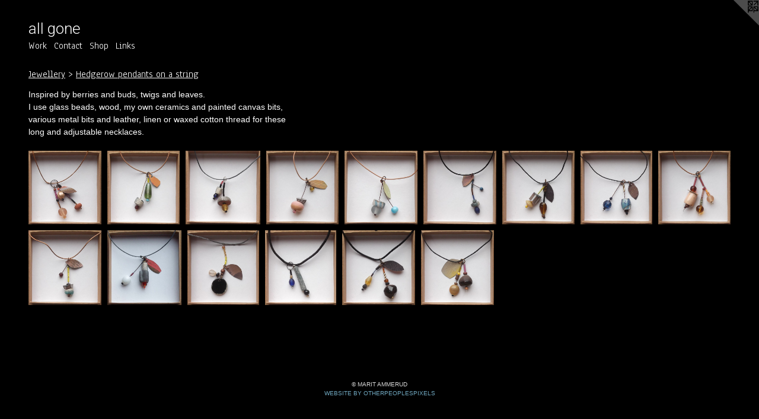

--- FILE ---
content_type: text/html;charset=utf-8
request_url: https://allgoneceramics.com/section/431385-Hedgerow%20pendants%20on%20a%20string.html
body_size: 10979
content:
<!doctype html><html class="no-js has-flex-styles p-section mobile-title-align--center l-flowing has-mobile-menu-icon--left mobile-menu-align--center has-text-before-previews p-gallery "><head><meta charset="utf-8" /><meta content="IE=edge" http-equiv="X-UA-Compatible" /><meta http-equiv="X-OPP-Site-Id" content="3011" /><meta http-equiv="X-OPP-Revision" content="5105" /><meta http-equiv="X-OPP-Locke-Environment" content="production" /><meta http-equiv="X-OPP-Locke-Release" content="v0.0.141" /><title>all gone</title><link rel="canonical" href="https://allgoneceramics.com/section/431385-Hedgerow%20pendants%20on%20a%20string.html" /><meta content="website" property="og:type" /><meta property="og:url" content="https://allgoneceramics.com/section/431385-Hedgerow%20pendants%20on%20a%20string.html" /><meta property="og:title" content="Hedgerow pendants on a string" /><meta content="width=device-width, initial-scale=1" name="viewport" /><link type="text/css" rel="stylesheet" href="//cdnjs.cloudflare.com/ajax/libs/normalize/3.0.2/normalize.min.css" /><link type="text/css" rel="stylesheet" media="only all" href="//maxcdn.bootstrapcdn.com/font-awesome/4.3.0/css/font-awesome.min.css" /><link type="text/css" rel="stylesheet" media="not all and (min-device-width: 600px) and (min-device-height: 600px)" href="/release/locke/production/v0.0.141/css/small.css" /><link type="text/css" rel="stylesheet" media="only all and (min-device-width: 600px) and (min-device-height: 600px)" href="/release/locke/production/v0.0.141/css/large-flowing.css" /><link type="text/css" rel="stylesheet" media="not all and (min-device-width: 600px) and (min-device-height: 600px)" href="/r17682203430000005105/css/small-site.css" /><link type="text/css" rel="stylesheet" media="only all and (min-device-width: 600px) and (min-device-height: 600px)" href="/r17682203430000005105/css/large-site.css" /><link type="text/css" rel="stylesheet" media="only all and (min-device-width: 600px) and (min-device-height: 600px)" href="//fonts.googleapis.com/css?family=Anaheim" /><link type="text/css" rel="stylesheet" media="only all and (min-device-width: 600px) and (min-device-height: 600px)" href="//fonts.googleapis.com/css?family=Roboto:300" /><link type="text/css" rel="stylesheet" media="not all and (min-device-width: 600px) and (min-device-height: 600px)" href="//fonts.googleapis.com/css?family=Anaheim&amp;text=MENUHomeWrkCntacShpLis" /><link type="text/css" rel="stylesheet" media="not all and (min-device-width: 600px) and (min-device-height: 600px)" href="//fonts.googleapis.com/css?family=Roboto:300&amp;text=al%20gone" /><script>window.OPP = window.OPP || {};
OPP.modernMQ = 'only all';
OPP.smallMQ = 'not all and (min-device-width: 600px) and (min-device-height: 600px)';
OPP.largeMQ = 'only all and (min-device-width: 600px) and (min-device-height: 600px)';
OPP.downURI = '/x/0/1/1/3011/.down';
OPP.gracePeriodURI = '/x/0/1/1/3011/.grace_period';
OPP.imgL = function (img) {
  !window.lazySizes && img.onerror();
};
OPP.imgE = function (img) {
  img.onerror = img.onload = null;
  img.src = img.getAttribute('data-src');
  //img.srcset = img.getAttribute('data-srcset');
};</script><script src="/release/locke/production/v0.0.141/js/modernizr.js"></script><script src="/release/locke/production/v0.0.141/js/masonry.js"></script><script src="/release/locke/production/v0.0.141/js/respimage.js"></script><script src="/release/locke/production/v0.0.141/js/ls.aspectratio.js"></script><script src="/release/locke/production/v0.0.141/js/lazysizes.js"></script><script src="/release/locke/production/v0.0.141/js/large.js"></script><script>if (!Modernizr.mq('only all')) { document.write('<link type="text/css" rel="stylesheet" href="/release/locke/production/v0.0.141/css/minimal.css">') }</script><style>#preview-1 {
  width: 117.03475px;
  -webkit-box-flex: 8.777606;
  -ms-flex-positive: 8.777606;
  flex-grow: 8.777606;
}

#preview-5 {
  width: 118.117645px;
  -webkit-box-flex: 8.858824;
  -ms-flex-positive: 8.858824;
  flex-grow: 8.858824;
}

#preview-10 {
  width: 120px;
  -webkit-box-flex: 9;
  -ms-flex-positive: 9;
  flex-grow: 9;
}

#preview-14 {
  width: 118.02198px;
  -webkit-box-flex: 8.851648;
  -ms-flex-positive: 8.851648;
  flex-grow: 8.851648;
}

#preview-7 {
  width: 116.47877px;
  -webkit-box-flex: 8.735908;
  -ms-flex-positive: 8.735908;
  flex-grow: 8.735908;
}

#preview-8 {
  width: 117.19408px;
  -webkit-box-flex: 8.789556;
  -ms-flex-positive: 8.789556;
  flex-grow: 8.789556;
}

#preview-6 {
  width: 117.66718px;
  -webkit-box-flex: 8.825039;
  -ms-flex-positive: 8.825039;
  flex-grow: 8.825039;
}

.flex-spacer {
  width: 117.73394px;
  -webkit-box-flex: 8.830046;
  -ms-flex-positive: 8.830046;
  flex-grow: 8.830046;
}

#preview-2 {
  width: 121.63461px;
  -webkit-box-flex: 9.122596;
  -ms-flex-positive: 9.122596;
  flex-grow: 9.122596;
}

#preview-3 {
  width: 117.21362px;
  -webkit-box-flex: 8.791021;
  -ms-flex-positive: 8.791021;
  flex-grow: 8.791021;
}

#preview-0 {
  width: 118.40874px;
  -webkit-box-flex: 8.880655;
  -ms-flex-positive: 8.880655;
  flex-grow: 8.880655;
}

#preview-9 {
  width: 117.573875px;
  -webkit-box-flex: 8.818041;
  -ms-flex-positive: 8.818041;
  flex-grow: 8.818041;
}

#preview-11 {
  width: 115.99379px;
  -webkit-box-flex: 8.699534;
  -ms-flex-positive: 8.699534;
  flex-grow: 8.699534;
}

#preview-4 {
  width: 118.47377px;
  -webkit-box-flex: 8.885532;
  -ms-flex-positive: 8.885532;
  flex-grow: 8.885532;
}

#preview-13 {
  width: 117.308586px;
  -webkit-box-flex: 8.798143;
  -ms-flex-positive: 8.798143;
  flex-grow: 8.798143;
}

#preview-12 {
  width: 114.88769px;
  -webkit-box-flex: 8.616576;
  -ms-flex-positive: 8.616576;
  flex-grow: 8.616576;
}

#preview-7 {
  max-width: 1257px;
}

#preview-2 {
  max-width: 1265px;
}

#preview-0 {
  max-width: 1265px;
}

#preview-14 {
  max-width: 1253px;
}

#preview-4 {
  max-width: 1863px;
}

#preview-11 {
  max-width: 1245px;
}

#preview-13 {
  max-width: 1264px;
}

#preview-6 {
  max-width: 1261px;
}

#preview-10 {
  max-width: 930px;
}

#preview-3 {
  max-width: 1262px;
}

#preview-1 {
  max-width: 1263px;
}

#preview-8 {
  max-width: 1253px;
}

#preview-9 {
  max-width: 1260px;
}

#preview-12 {
  max-width: 1236px;
}

#preview-5 {
  max-width: 1255px;
}

.preview-placeholder, .preview-image {
  font-size: 13.333333px;
}

@media (min-width: 1296px) {

  
  
  #preview-1 {
    min-width: 117.03475px;
    width: 8.777606%;
  }
  
  #preview-5 {
    min-width: 118.117645px;
    width: 8.858824%;
  }
  
  #preview-10 {
    min-width: 120px;
    width: 9%;
  }
  
  #preview-14 {
    min-width: 118.02198px;
    width: 8.851648%;
  }
  
  #preview-7 {
    min-width: 116.47877px;
    width: 8.735908%;
  }
  
  #preview-8 {
    min-width: 117.19408px;
    width: 8.789556%;
  }
  
  #preview-6 {
    min-width: 117.66718px;
    width: 8.825039%;
  }
  
  .flex-spacer {
    min-width: 117.73394px;
    width: 8.830046%;
  }
  
  #preview-2 {
    min-width: 121.63461px;
    width: 9.122596%;
  }
  
  #preview-3 {
    min-width: 117.21362px;
    width: 8.791021%;
  }
  
  #preview-0 {
    min-width: 118.40874px;
    width: 8.880655%;
  }
  
  #preview-9 {
    min-width: 117.573875px;
    width: 8.818041%;
  }
  
  #preview-11 {
    min-width: 115.99379px;
    width: 8.699534%;
  }
  
  #preview-4 {
    min-width: 118.47377px;
    width: 8.885532%;
  }
  
  #preview-13 {
    min-width: 117.308586px;
    width: 8.798143%;
  }
  
  #preview-12 {
    min-width: 114.88769px;
    width: 8.616576%;
  }
  
  
  


}

@media (min-width: 4800px) {

  .preview-placeholder, .preview-image {
    font-size: 48.373333px;
  }

}</style></head><body><a class=" logo hidden--small" href="http://otherpeoplespixels.com/ref/allgoneceramics.com" title="Website by OtherPeoplesPixels" target="_blank"></a><header id="header"><a class=" site-title" href="/home.html"><span class=" site-title-text u-break-word">all gone</span><div class=" site-title-media"></div></a><a id="mobile-menu-icon" class="mobile-menu-icon hidden--no-js hidden--large"><svg viewBox="0 0 21 17" width="21" height="17" fill="currentColor"><rect x="0" y="0" width="21" height="3" rx="0"></rect><rect x="0" y="7" width="21" height="3" rx="0"></rect><rect x="0" y="14" width="21" height="3" rx="0"></rect></svg></a></header><nav class=" hidden--large"><ul class=" site-nav"><li class="nav-item nav-home "><a class="nav-link " href="/home.html">Home</a></li><li class="nav-item expanded nav-museum "><a class="nav-link " href="/section/19681.html">Work</a><ul><li class="nav-gallery nav-item expanded "><a class="nav-link " href="/section/546172-2026%20.html">2026 </a></li><li class="nav-gallery nav-item expanded "><a class="nav-link " href="/section/539797-2025%20.html">New work </a></li><li class="nav-gallery nav-item expanded "><a class="nav-link " href="/section/533632-Winter%202024-25.html">Some new work </a></li><li class="nav-gallery nav-item expanded "><a class="nav-link " href="/section/530532-Summer%202024.html">Summer 2024</a></li><li class="nav-gallery nav-item expanded "><a class="nav-link " href="/section/528342-Winter%2fspring%202024.html">Winter/spring 2024</a></li><li class="nav-gallery nav-item expanded "><a class="nav-link " href="/section/525747-Winter%202023.html">Winter 2023</a></li><li class="nav-gallery nav-item expanded "><a class="nav-link " href="/section/524374-Autumn%202023.html">New work</a></li><li class="nav-gallery nav-item expanded "><a class="nav-link " href="/section/521841-Spring%20and%20summer%202023.html">New work</a></li><li class="nav-gallery nav-item expanded "><a class="nav-link " href="/section/520734-Paintings.html">Paintings</a></li><li class="nav-gallery nav-item expanded "><a class="nav-link " href="/section/520733-Spring%202023.html">Some new work </a></li><li class="nav-gallery nav-item expanded "><a class="nav-link " href="/section/515987-November%20%26%20desember%202022.html">New work Autumn and winter 2022</a></li><li class="nav-gallery nav-item expanded "><a class="nav-link " href="/section/513982-Summer%202022.html">Summer 2022</a></li><li class="nav-gallery nav-item expanded "><a class="nav-link " href="/section/511835-Spring%202022.html">Spring 2022</a></li><li class="nav-gallery nav-item expanded "><a class="nav-link " href="/section/508168-Vinter.html">Vinter</a></li><li class="nav-gallery nav-item expanded "><a class="nav-link " href="/section/506948-Work%20for%20sale%20by%20mail.html">Shop by mail order here</a></li><li class="nav-gallery nav-item expanded "><a class="nav-link " href="/section/506685-H%c3%b8st%202021.html">Høst 2021</a></li><li class="nav-gallery nav-item expanded "><a class="nav-link " href="/section/504576-Sommer%202021.html">Sommer 2021</a></li><li class="nav-gallery nav-item expanded "><a class="nav-link " href="/section/502912-Work%20.html">Work </a></li><li class="nav-gallery nav-item expanded "><a class="nav-link " href="/section/501106-2021%20vinter%20og%20v%c3%a5r.html">2021 vinter og vår</a></li><li class="nav-gallery nav-item expanded "><a class="nav-link " href="/section/498866-Vinter%202020%20.html">Vinter 2020 </a></li><li class="nav-gallery nav-item expanded "><a class="nav-link " href="/section/495748-H%c3%b8st%202020%20.html">Høst 2020 </a></li><li class="nav-gallery nav-item expanded "><a class="nav-link " href="/section/493573-Sommer%202020.html">Sommer 2020</a></li><li class="nav-gallery nav-item expanded "><a class="nav-link " href="/section/486384-Vinter%202019%20-%202020.html">Vinter 2019 - 2020</a></li><li class="nav-gallery nav-item expanded "><a class="nav-link " href="/section/486383-Vinter%202019%20-%202020.html">Vinter 2019 - 2020</a></li><li class="nav-gallery nav-item expanded "><a class="nav-link " href="/section/483107-H%c3%b8sten%202019.html">Høsten 2019</a></li><li class="nav-gallery nav-item expanded "><a class="nav-link " href="/section/481173-Sommer%202019%20.html">Sommer 2019 </a></li><li class="nav-gallery nav-item expanded "><a class="nav-link " href="/section/477593-V%c3%a5ren%202019.html">Våren 2019</a></li><li class="nav-gallery nav-item expanded "><a class="nav-link " href="/section/472643-H%c3%b8st%2c%20vinter%2c%20JUL%202018.html">2018</a></li><li class="nav-gallery nav-item expanded "><a class="nav-link " href="/section/467940-Verksted%20og%20butikk.html">Verksted og butikk</a></li><li class="nav-gallery nav-item expanded "><a class="nav-link " href="/section/458526-Winter%202018%20-.html">Winter 2018 -
</a></li><li class="nav-gallery nav-item expanded "><a class="nav-link " href="/section/456224-Autumn%202017.html">Autumn 2017</a></li><li class="nav-gallery nav-item expanded "><a class="nav-link " href="/section/452254-Summer%202017.html">Summer 2017</a></li><li class="nav-gallery nav-item expanded "><a class="nav-link " href="/section/450958-April.html">April</a></li><li class="nav-item expanded nav-museum "><a class="nav-link " href="/section/350999-for%20plants.html">for plants</a><ul><li class="nav-gallery nav-item "><a class="nav-link " href="/section/366556-For%20plants.html">For plants</a></li><li class="nav-gallery nav-item "><a class="nav-link " href="/section/3509990000000.html">more for plants</a></li></ul></li><li class="nav-gallery nav-item expanded "><a class="nav-link " href="/section/448489-March%2017.html">March 17</a></li><li class="nav-gallery nav-item expanded "><a class="nav-link " href="/section/447410-February%202017.html">February 2017</a></li><li class="nav-gallery nav-item expanded "><a class="nav-link " href="/section/443989-December%202016.html">December 2016</a></li><li class="nav-gallery nav-item expanded "><a class="nav-link " href="/section/442752-November%202016.html">November 2016</a></li><li class="nav-gallery nav-item expanded "><a class="nav-link " href="/section/441299-October%20.html">October </a></li><li class="nav-gallery nav-item expanded "><a class="nav-link " href="/section/439941-September%202016.html">September 2016</a></li><li class="nav-gallery nav-item expanded "><a class="nav-link " href="/section/439050-New%20work%20in%20August.html">New work in August</a></li><li class="nav-gallery nav-item expanded "><a class="nav-link " href="/section/439052-Motorway%20tiles.html">Motorway tiles</a></li><li class="nav-gallery nav-item expanded "><a class="nav-link " href="/section/437737-July%202016.html">July 2016</a></li><li class="nav-gallery nav-item expanded "><a class="nav-link " href="/section/436945-New%20for%20June%202016.html">New for June 2016</a></li><li class="nav-item expanded nav-museum "><a class="nav-link " href="/section/431384-Jewellery.html">Jewellery</a><ul><li class="nav-gallery nav-item expanded "><a class="nav-link " href="/section/431389-Hedgerow%20pendant.html">Hedgerow pendant</a></li><li class="nav-gallery nav-item expanded "><a class="nav-link " href="/section/431386-Earrings.html">Earrings</a></li><li class="nav-gallery nav-item expanded "><a class="selected nav-link " href="/section/431385-Hedgerow%20pendants%20on%20a%20string.html">Hedgerow pendants on a string</a></li></ul></li><li class="nav-gallery nav-item expanded "><a class="nav-link " href="/section/430587-Mirror%2c%20mirror.html">Mirror, mirror</a></li><li class="nav-gallery nav-item expanded "><a class="nav-link " href="/section/427895-Medals%202016.html">Medals 2016</a></li><li class="nav-gallery nav-item expanded "><a class="nav-link " href="/section/411483-Lille%20Milla%27s%20Keramikkteater.html">Lille Milla's Keramikkteater</a></li><li class="nav-item expanded nav-museum "><a class="nav-link " href="/section/259885-Cambridge%20market%20.html">Cambridge market </a><ul><li class="nav-gallery nav-item "><a class="nav-link " href="/section/354380-Jewellery.html">Jewellery</a></li><li class="nav-gallery nav-item "><a class="nav-link " href="/section/358113-Cake%20stands.html">Cake stands</a></li><li class="nav-item nav-museum "><a class="nav-link " href="/section/290794-Bird%20jugs.html">Bird jugs</a><ul><li class="nav-item nav-museum "><a class="nav-link " href="/section/279307-Jugs%20.html">Jugs </a><ul><li class="nav-gallery nav-item "><a class="nav-link " href="/section/377252-Jugs%20Autumn%202013.html">Jugs Autumn 2013</a></li><li class="nav-gallery nav-item "><a class="nav-link " href="/section/318723-Jugs.html">Jugs</a></li><li class="nav-gallery nav-item "><a class="nav-link " href="/section/2793070000000.html">More Jugs </a></li></ul></li><li class="nav-gallery nav-item "><a class="nav-link " href="/section/2907940000000.html">More Bird jugs</a></li></ul></li><li class="nav-gallery nav-item "><a class="nav-link " href="/section/290790-Small%20cups%20and%20saucers.html">Small cups and saucers</a></li><li class="nav-gallery nav-item "><a class="nav-link " href="/section/278997-Pockets%2e.html">Pockets.</a></li><li class="nav-gallery nav-item "><a class="nav-link " href="/section/2598850000000.html">More Cambridge market </a></li></ul></li><li class="nav-gallery nav-item expanded "><a class="nav-link " href="/section/402794-Tea%20caddy.html">Tea caddy</a></li><li class="nav-gallery nav-item expanded "><a class="nav-link " href="/section/432100-It%27s%20time%20for%20some%20chickens%21.html">It's time for some chickens!</a></li><li class="nav-item expanded nav-museum "><a class="nav-link " href="/section/374180-Platters.html">Platters</a><ul><li class="nav-gallery nav-item "><a class="nav-link " href="/section/375143-Platters%20and%20plates.html">Platters and plates</a></li><li class="nav-gallery nav-item "><a class="nav-link " href="/section/3741800000000.html">More Platters</a></li></ul></li><li class="nav-gallery nav-item expanded "><a class="nav-link " href="/section/268122-Teapots%20.html">Teapots </a></li><li class="nav-item expanded nav-museum "><a class="nav-link " href="/section/377251-Cups%20and%20mugs%20.html">Cups and mugs </a><ul><li class="nav-gallery nav-item "><a class="nav-link " href="/section/375488-mugs.html">mugs</a></li><li class="nav-gallery nav-item "><a class="nav-link " href="/section/3772510000000.html">More Cups and mugs </a></li></ul></li><li class="nav-gallery nav-item expanded "><a class="nav-link " href="/section/374158-Plates.html">Plates</a></li><li class="nav-gallery nav-item expanded "><a class="nav-link " href="/section/393645-pudding%20dish.html">pudding dish</a></li><li class="nav-gallery nav-item expanded "><a class="nav-link " href="/section/387662-Pot%20stands.html">Pot stands</a></li><li class="nav-gallery nav-item expanded "><a class="nav-link " href="/section/377255-Wall%20hangings%20.html">Wall hangings </a></li><li class="nav-item expanded nav-museum "><a class="nav-link " href="/section/382973-Bowls.html">Bowls</a><ul><li class="nav-gallery nav-item "><a class="nav-link " href="/section/393647-bowls%20and%20vases%2fplanters.html">bowls and vases/planters</a></li><li class="nav-item nav-museum "><a class="nav-link " href="/section/329451-Bowls%20.html">Bowls </a><ul><li class="nav-gallery nav-item "><a class="nav-link " href="/section/375487-Bowls%20.html">Bowls </a></li><li class="nav-item nav-museum "><a class="nav-link " href="/section/351174-Bowls.html">Bowls</a><ul><li class="nav-gallery nav-item "><a class="nav-link " href="/section/366554-Bowls.html">Bowls</a></li><li class="nav-gallery nav-item "><a class="nav-link " href="/section/3511740000000.html">More Bowls</a></li></ul></li><li class="nav-gallery nav-item "><a class="nav-link " href="/section/3294510000000.html">More Bowls </a></li></ul></li><li class="nav-gallery nav-item "><a class="nav-link " href="/section/3829730000000.html">More Bowls</a></li></ul></li><li class="nav-item expanded nav-museum "><a class="nav-link " href="/section/355000-shot%20cups.html">shot cups</a><ul><li class="nav-gallery nav-item "><a class="nav-link " href="/section/375486-Shot%20cups.html">Shot cups</a></li><li class="nav-gallery nav-item "><a class="nav-link " href="/section/366558-shotcups.html">shotcups</a></li><li class="nav-gallery nav-item "><a class="nav-link " href="/section/3550000000000.html">more shot cups</a></li></ul></li><li class="nav-gallery nav-item expanded "><a class="nav-link " href="/section/274842-Waiting%20Plates.html">Waiting Plates</a></li><li class="nav-gallery nav-item expanded "><a class="nav-link " href="/section/403465-Swim%20club.html">Swim club</a></li><li class="nav-gallery nav-item expanded "><a class="nav-link " href="/section/399000-Tea%20bowls.html">Tea bowls</a></li><li class="nav-gallery nav-item expanded "><a class="nav-link " href="/section/391528-Beakers.html">Beakers</a></li><li class="nav-item expanded nav-museum "><a class="nav-link " href="/section/388028-Big%20tiles.html">Big tiles</a><ul><li class="nav-gallery nav-item "><a class="nav-link " href="/section/375138-Botanical%20tiles.html">Botanical tiles</a></li><li class="nav-gallery nav-item "><a class="nav-link " href="/section/3880280000000.html">More Big tiles</a></li></ul></li><li class="nav-item expanded nav-museum "><a class="nav-link " href="/section/377254-Small%20tiles%20.html">Small tiles </a><ul><li class="nav-gallery nav-item "><a class="nav-link " href="/section/375483-White%20tiles%20.html">White tiles </a></li><li class="nav-gallery nav-item "><a class="nav-link " href="/section/3772540000000.html">More Small tiles </a></li></ul></li><li class="nav-item expanded nav-museum "><a class="nav-link " href="/section/374170-Pudding%20dish%20.html">Pudding dish </a><ul><li class="nav-item nav-museum "><a class="nav-link " href="/section/350829-pudding%20dish.html">pudding dish</a><ul><li class="nav-gallery nav-item "><a class="nav-link " href="/section/375141-Pudding%20dish.html">Pudding dish</a></li><li class="nav-gallery nav-item "><a class="nav-link " href="/section/366551-Pudding%20dish.html">Pudding dish</a></li><li class="nav-gallery nav-item "><a class="nav-link " href="/section/3508290000000.html">more pudding dish</a></li></ul></li><li class="nav-gallery nav-item "><a class="nav-link " href="/section/3741700000000.html">More Pudding dish </a></li></ul></li><li class="nav-gallery nav-item expanded "><a class="nav-link " href="/section/350833-car%20tiles.html">car tiles</a></li><li class="nav-gallery nav-item expanded "><a class="nav-link " href="/section/366552-Dogs%20in%20the%20park.html">Dogs in the park</a></li><li class="nav-gallery nav-item expanded "><a class="nav-link " href="/section/375484-Medals.html">Medals</a></li><li class="nav-gallery nav-item expanded "><a class="nav-link " href="/section/350831-platters.html">platters</a></li><li class="nav-item expanded nav-museum "><a class="nav-link " href="/section/350830-plates.html">plates</a><ul><li class="nav-gallery nav-item "><a class="nav-link " href="/section/366549-Platters%20and%20plates.html">Platters and plates</a></li><li class="nav-gallery nav-item "><a class="nav-link " href="/section/3508300000000.html">more plates</a></li></ul></li><li class="nav-gallery nav-item expanded "><a class="nav-link " href="/section/317380-Pool%20tiles.html">Pool tiles</a></li><li class="nav-item expanded nav-museum "><a class="nav-link " href="/section/350997-cups%26mugs.html">cups&amp;mugs</a><ul><li class="nav-gallery nav-item "><a class="nav-link " href="/section/354377-Small%20coffee%20cups.html">Small coffee cups</a></li><li class="nav-gallery nav-item "><a class="nav-link " href="/section/350995-cups%2c%20mugs.html">cups, mugs</a></li><li class="nav-gallery nav-item "><a class="nav-link " href="/section/3509970000000.html">more cups&amp;mugs</a></li></ul></li><li class="nav-gallery nav-item expanded "><a class="nav-link " href="/section/336216-jugs.html">jugs</a></li><li class="nav-gallery nav-item expanded "><a class="nav-link " href="/section/329450-Wall%20hangings%20.html">Wall hangings </a></li><li class="nav-gallery nav-item expanded "><a class="nav-link " href="/section/350835-botanical%20tiles.html">botanical tiles</a></li><li class="nav-gallery nav-item expanded "><a class="nav-link " href="/section/354378-milk%20%26%20sugar.html">milk &amp; sugar</a></li><li class="nav-gallery nav-item expanded "><a class="nav-link " href="/section/399001-Adam%27s%20bikes.html">Adam's bikes</a></li><li class="nav-gallery nav-item expanded "><a class="nav-link " href="/section/347268-Textiles%3a%20Wall%20pockets.html">Textiles: Wall pockets</a></li><li class="nav-gallery nav-item expanded "><a class="nav-link " href="/section/388024-Still%20life.html">Still life</a></li><li class="nav-gallery nav-item expanded "><a class="nav-link " href="/section/208170-Making%20and%20selling%20-%20an%20ongoing%20journal.html">Making and selling - an ongoing journal</a></li><li class="nav-gallery nav-item expanded "><a class="nav-link " href="/section/354382-Medals.html">Medals</a></li><li class="nav-gallery nav-item expanded "><a class="nav-link " href="/section/304263-Pasta%20dish%20.html">Pasta dish </a></li><li class="nav-item expanded nav-museum "><a class="nav-link " href="/section/334585-Cambridge%20streets.html">Cambridge streets</a><ul><li class="nav-gallery nav-item "><a class="nav-link " href="/section/336220-car%20tiles.html">car tiles</a></li><li class="nav-gallery nav-item "><a class="nav-link " href="/section/3345850000000.html">More Cambridge streets</a></li></ul></li><li class="nav-gallery nav-item expanded "><a class="nav-link " href="/section/280301-The%20Sea%20Side%20Series.html">The Sea Side Series</a></li><li class="nav-gallery nav-item expanded "><a class="nav-link " href="/section/269657-Childrens%20plates%20.html">Childrens plates </a></li><li class="nav-gallery nav-item expanded "><a class="nav-link " href="/section/254418-White%20tiles%20.html">White tiles </a></li><li class="nav-gallery nav-item expanded "><a class="nav-link " href="/section/173748-Serving%20suggestions.html">Serving suggestions</a></li><li class="nav-item expanded nav-museum "><a class="nav-link " href="/section/285956-For%20plants%20.html">For plants </a><ul><li class="nav-gallery nav-item "><a class="nav-link " href="/section/336217-BOXES.html">BOXES</a></li><li class="nav-gallery nav-item "><a class="nav-link " href="/section/2859560000000.html">More For plants </a></li></ul></li><li class="nav-gallery nav-item expanded "><a class="nav-link " href="/section/338156-Medals.html">Medals</a></li><li class="nav-gallery nav-item expanded "><a class="nav-link " href="/section/285937-Beakers%20.html">Beakers </a></li><li class="nav-gallery nav-item expanded "><a class="nav-link " href="/section/22466-Recycling.html">Recycling</a></li><li class="nav-gallery nav-item expanded "><a class="nav-link " href="/section/425367-reserved%20november.html">reserved november</a></li><li class="nav-gallery nav-item expanded "><a class="nav-link " href="/section/196810000000.html">More Work</a></li></ul></li><li class="nav-item nav-contact "><a class="nav-link " href="/contact.html">Contact</a></li><li class="nav-news nav-item "><a class="nav-link " href="/news.html">Shop</a></li><li class="nav-links nav-item "><a class="nav-link " href="/links.html">Links</a></li></ul></nav><div class=" content"><nav class=" hidden--small" id="nav"><header><a class=" site-title" href="/home.html"><span class=" site-title-text u-break-word">all gone</span><div class=" site-title-media"></div></a></header><ul class=" site-nav"><li class="nav-item nav-home "><a class="nav-link " href="/home.html">Home</a></li><li class="nav-item expanded nav-museum "><a class="nav-link " href="/section/19681.html">Work</a><ul><li class="nav-gallery nav-item expanded "><a class="nav-link " href="/section/546172-2026%20.html">2026 </a></li><li class="nav-gallery nav-item expanded "><a class="nav-link " href="/section/539797-2025%20.html">New work </a></li><li class="nav-gallery nav-item expanded "><a class="nav-link " href="/section/533632-Winter%202024-25.html">Some new work </a></li><li class="nav-gallery nav-item expanded "><a class="nav-link " href="/section/530532-Summer%202024.html">Summer 2024</a></li><li class="nav-gallery nav-item expanded "><a class="nav-link " href="/section/528342-Winter%2fspring%202024.html">Winter/spring 2024</a></li><li class="nav-gallery nav-item expanded "><a class="nav-link " href="/section/525747-Winter%202023.html">Winter 2023</a></li><li class="nav-gallery nav-item expanded "><a class="nav-link " href="/section/524374-Autumn%202023.html">New work</a></li><li class="nav-gallery nav-item expanded "><a class="nav-link " href="/section/521841-Spring%20and%20summer%202023.html">New work</a></li><li class="nav-gallery nav-item expanded "><a class="nav-link " href="/section/520734-Paintings.html">Paintings</a></li><li class="nav-gallery nav-item expanded "><a class="nav-link " href="/section/520733-Spring%202023.html">Some new work </a></li><li class="nav-gallery nav-item expanded "><a class="nav-link " href="/section/515987-November%20%26%20desember%202022.html">New work Autumn and winter 2022</a></li><li class="nav-gallery nav-item expanded "><a class="nav-link " href="/section/513982-Summer%202022.html">Summer 2022</a></li><li class="nav-gallery nav-item expanded "><a class="nav-link " href="/section/511835-Spring%202022.html">Spring 2022</a></li><li class="nav-gallery nav-item expanded "><a class="nav-link " href="/section/508168-Vinter.html">Vinter</a></li><li class="nav-gallery nav-item expanded "><a class="nav-link " href="/section/506948-Work%20for%20sale%20by%20mail.html">Shop by mail order here</a></li><li class="nav-gallery nav-item expanded "><a class="nav-link " href="/section/506685-H%c3%b8st%202021.html">Høst 2021</a></li><li class="nav-gallery nav-item expanded "><a class="nav-link " href="/section/504576-Sommer%202021.html">Sommer 2021</a></li><li class="nav-gallery nav-item expanded "><a class="nav-link " href="/section/502912-Work%20.html">Work </a></li><li class="nav-gallery nav-item expanded "><a class="nav-link " href="/section/501106-2021%20vinter%20og%20v%c3%a5r.html">2021 vinter og vår</a></li><li class="nav-gallery nav-item expanded "><a class="nav-link " href="/section/498866-Vinter%202020%20.html">Vinter 2020 </a></li><li class="nav-gallery nav-item expanded "><a class="nav-link " href="/section/495748-H%c3%b8st%202020%20.html">Høst 2020 </a></li><li class="nav-gallery nav-item expanded "><a class="nav-link " href="/section/493573-Sommer%202020.html">Sommer 2020</a></li><li class="nav-gallery nav-item expanded "><a class="nav-link " href="/section/486384-Vinter%202019%20-%202020.html">Vinter 2019 - 2020</a></li><li class="nav-gallery nav-item expanded "><a class="nav-link " href="/section/486383-Vinter%202019%20-%202020.html">Vinter 2019 - 2020</a></li><li class="nav-gallery nav-item expanded "><a class="nav-link " href="/section/483107-H%c3%b8sten%202019.html">Høsten 2019</a></li><li class="nav-gallery nav-item expanded "><a class="nav-link " href="/section/481173-Sommer%202019%20.html">Sommer 2019 </a></li><li class="nav-gallery nav-item expanded "><a class="nav-link " href="/section/477593-V%c3%a5ren%202019.html">Våren 2019</a></li><li class="nav-gallery nav-item expanded "><a class="nav-link " href="/section/472643-H%c3%b8st%2c%20vinter%2c%20JUL%202018.html">2018</a></li><li class="nav-gallery nav-item expanded "><a class="nav-link " href="/section/467940-Verksted%20og%20butikk.html">Verksted og butikk</a></li><li class="nav-gallery nav-item expanded "><a class="nav-link " href="/section/458526-Winter%202018%20-.html">Winter 2018 -
</a></li><li class="nav-gallery nav-item expanded "><a class="nav-link " href="/section/456224-Autumn%202017.html">Autumn 2017</a></li><li class="nav-gallery nav-item expanded "><a class="nav-link " href="/section/452254-Summer%202017.html">Summer 2017</a></li><li class="nav-gallery nav-item expanded "><a class="nav-link " href="/section/450958-April.html">April</a></li><li class="nav-item expanded nav-museum "><a class="nav-link " href="/section/350999-for%20plants.html">for plants</a><ul><li class="nav-gallery nav-item "><a class="nav-link " href="/section/366556-For%20plants.html">For plants</a></li><li class="nav-gallery nav-item "><a class="nav-link " href="/section/3509990000000.html">more for plants</a></li></ul></li><li class="nav-gallery nav-item expanded "><a class="nav-link " href="/section/448489-March%2017.html">March 17</a></li><li class="nav-gallery nav-item expanded "><a class="nav-link " href="/section/447410-February%202017.html">February 2017</a></li><li class="nav-gallery nav-item expanded "><a class="nav-link " href="/section/443989-December%202016.html">December 2016</a></li><li class="nav-gallery nav-item expanded "><a class="nav-link " href="/section/442752-November%202016.html">November 2016</a></li><li class="nav-gallery nav-item expanded "><a class="nav-link " href="/section/441299-October%20.html">October </a></li><li class="nav-gallery nav-item expanded "><a class="nav-link " href="/section/439941-September%202016.html">September 2016</a></li><li class="nav-gallery nav-item expanded "><a class="nav-link " href="/section/439050-New%20work%20in%20August.html">New work in August</a></li><li class="nav-gallery nav-item expanded "><a class="nav-link " href="/section/439052-Motorway%20tiles.html">Motorway tiles</a></li><li class="nav-gallery nav-item expanded "><a class="nav-link " href="/section/437737-July%202016.html">July 2016</a></li><li class="nav-gallery nav-item expanded "><a class="nav-link " href="/section/436945-New%20for%20June%202016.html">New for June 2016</a></li><li class="nav-item expanded nav-museum "><a class="nav-link " href="/section/431384-Jewellery.html">Jewellery</a><ul><li class="nav-gallery nav-item expanded "><a class="nav-link " href="/section/431389-Hedgerow%20pendant.html">Hedgerow pendant</a></li><li class="nav-gallery nav-item expanded "><a class="nav-link " href="/section/431386-Earrings.html">Earrings</a></li><li class="nav-gallery nav-item expanded "><a class="selected nav-link " href="/section/431385-Hedgerow%20pendants%20on%20a%20string.html">Hedgerow pendants on a string</a></li></ul></li><li class="nav-gallery nav-item expanded "><a class="nav-link " href="/section/430587-Mirror%2c%20mirror.html">Mirror, mirror</a></li><li class="nav-gallery nav-item expanded "><a class="nav-link " href="/section/427895-Medals%202016.html">Medals 2016</a></li><li class="nav-gallery nav-item expanded "><a class="nav-link " href="/section/411483-Lille%20Milla%27s%20Keramikkteater.html">Lille Milla's Keramikkteater</a></li><li class="nav-item expanded nav-museum "><a class="nav-link " href="/section/259885-Cambridge%20market%20.html">Cambridge market </a><ul><li class="nav-gallery nav-item "><a class="nav-link " href="/section/354380-Jewellery.html">Jewellery</a></li><li class="nav-gallery nav-item "><a class="nav-link " href="/section/358113-Cake%20stands.html">Cake stands</a></li><li class="nav-item nav-museum "><a class="nav-link " href="/section/290794-Bird%20jugs.html">Bird jugs</a><ul><li class="nav-item nav-museum "><a class="nav-link " href="/section/279307-Jugs%20.html">Jugs </a><ul><li class="nav-gallery nav-item "><a class="nav-link " href="/section/377252-Jugs%20Autumn%202013.html">Jugs Autumn 2013</a></li><li class="nav-gallery nav-item "><a class="nav-link " href="/section/318723-Jugs.html">Jugs</a></li><li class="nav-gallery nav-item "><a class="nav-link " href="/section/2793070000000.html">More Jugs </a></li></ul></li><li class="nav-gallery nav-item "><a class="nav-link " href="/section/2907940000000.html">More Bird jugs</a></li></ul></li><li class="nav-gallery nav-item "><a class="nav-link " href="/section/290790-Small%20cups%20and%20saucers.html">Small cups and saucers</a></li><li class="nav-gallery nav-item "><a class="nav-link " href="/section/278997-Pockets%2e.html">Pockets.</a></li><li class="nav-gallery nav-item "><a class="nav-link " href="/section/2598850000000.html">More Cambridge market </a></li></ul></li><li class="nav-gallery nav-item expanded "><a class="nav-link " href="/section/402794-Tea%20caddy.html">Tea caddy</a></li><li class="nav-gallery nav-item expanded "><a class="nav-link " href="/section/432100-It%27s%20time%20for%20some%20chickens%21.html">It's time for some chickens!</a></li><li class="nav-item expanded nav-museum "><a class="nav-link " href="/section/374180-Platters.html">Platters</a><ul><li class="nav-gallery nav-item "><a class="nav-link " href="/section/375143-Platters%20and%20plates.html">Platters and plates</a></li><li class="nav-gallery nav-item "><a class="nav-link " href="/section/3741800000000.html">More Platters</a></li></ul></li><li class="nav-gallery nav-item expanded "><a class="nav-link " href="/section/268122-Teapots%20.html">Teapots </a></li><li class="nav-item expanded nav-museum "><a class="nav-link " href="/section/377251-Cups%20and%20mugs%20.html">Cups and mugs </a><ul><li class="nav-gallery nav-item "><a class="nav-link " href="/section/375488-mugs.html">mugs</a></li><li class="nav-gallery nav-item "><a class="nav-link " href="/section/3772510000000.html">More Cups and mugs </a></li></ul></li><li class="nav-gallery nav-item expanded "><a class="nav-link " href="/section/374158-Plates.html">Plates</a></li><li class="nav-gallery nav-item expanded "><a class="nav-link " href="/section/393645-pudding%20dish.html">pudding dish</a></li><li class="nav-gallery nav-item expanded "><a class="nav-link " href="/section/387662-Pot%20stands.html">Pot stands</a></li><li class="nav-gallery nav-item expanded "><a class="nav-link " href="/section/377255-Wall%20hangings%20.html">Wall hangings </a></li><li class="nav-item expanded nav-museum "><a class="nav-link " href="/section/382973-Bowls.html">Bowls</a><ul><li class="nav-gallery nav-item "><a class="nav-link " href="/section/393647-bowls%20and%20vases%2fplanters.html">bowls and vases/planters</a></li><li class="nav-item nav-museum "><a class="nav-link " href="/section/329451-Bowls%20.html">Bowls </a><ul><li class="nav-gallery nav-item "><a class="nav-link " href="/section/375487-Bowls%20.html">Bowls </a></li><li class="nav-item nav-museum "><a class="nav-link " href="/section/351174-Bowls.html">Bowls</a><ul><li class="nav-gallery nav-item "><a class="nav-link " href="/section/366554-Bowls.html">Bowls</a></li><li class="nav-gallery nav-item "><a class="nav-link " href="/section/3511740000000.html">More Bowls</a></li></ul></li><li class="nav-gallery nav-item "><a class="nav-link " href="/section/3294510000000.html">More Bowls </a></li></ul></li><li class="nav-gallery nav-item "><a class="nav-link " href="/section/3829730000000.html">More Bowls</a></li></ul></li><li class="nav-item expanded nav-museum "><a class="nav-link " href="/section/355000-shot%20cups.html">shot cups</a><ul><li class="nav-gallery nav-item "><a class="nav-link " href="/section/375486-Shot%20cups.html">Shot cups</a></li><li class="nav-gallery nav-item "><a class="nav-link " href="/section/366558-shotcups.html">shotcups</a></li><li class="nav-gallery nav-item "><a class="nav-link " href="/section/3550000000000.html">more shot cups</a></li></ul></li><li class="nav-gallery nav-item expanded "><a class="nav-link " href="/section/274842-Waiting%20Plates.html">Waiting Plates</a></li><li class="nav-gallery nav-item expanded "><a class="nav-link " href="/section/403465-Swim%20club.html">Swim club</a></li><li class="nav-gallery nav-item expanded "><a class="nav-link " href="/section/399000-Tea%20bowls.html">Tea bowls</a></li><li class="nav-gallery nav-item expanded "><a class="nav-link " href="/section/391528-Beakers.html">Beakers</a></li><li class="nav-item expanded nav-museum "><a class="nav-link " href="/section/388028-Big%20tiles.html">Big tiles</a><ul><li class="nav-gallery nav-item "><a class="nav-link " href="/section/375138-Botanical%20tiles.html">Botanical tiles</a></li><li class="nav-gallery nav-item "><a class="nav-link " href="/section/3880280000000.html">More Big tiles</a></li></ul></li><li class="nav-item expanded nav-museum "><a class="nav-link " href="/section/377254-Small%20tiles%20.html">Small tiles </a><ul><li class="nav-gallery nav-item "><a class="nav-link " href="/section/375483-White%20tiles%20.html">White tiles </a></li><li class="nav-gallery nav-item "><a class="nav-link " href="/section/3772540000000.html">More Small tiles </a></li></ul></li><li class="nav-item expanded nav-museum "><a class="nav-link " href="/section/374170-Pudding%20dish%20.html">Pudding dish </a><ul><li class="nav-item nav-museum "><a class="nav-link " href="/section/350829-pudding%20dish.html">pudding dish</a><ul><li class="nav-gallery nav-item "><a class="nav-link " href="/section/375141-Pudding%20dish.html">Pudding dish</a></li><li class="nav-gallery nav-item "><a class="nav-link " href="/section/366551-Pudding%20dish.html">Pudding dish</a></li><li class="nav-gallery nav-item "><a class="nav-link " href="/section/3508290000000.html">more pudding dish</a></li></ul></li><li class="nav-gallery nav-item "><a class="nav-link " href="/section/3741700000000.html">More Pudding dish </a></li></ul></li><li class="nav-gallery nav-item expanded "><a class="nav-link " href="/section/350833-car%20tiles.html">car tiles</a></li><li class="nav-gallery nav-item expanded "><a class="nav-link " href="/section/366552-Dogs%20in%20the%20park.html">Dogs in the park</a></li><li class="nav-gallery nav-item expanded "><a class="nav-link " href="/section/375484-Medals.html">Medals</a></li><li class="nav-gallery nav-item expanded "><a class="nav-link " href="/section/350831-platters.html">platters</a></li><li class="nav-item expanded nav-museum "><a class="nav-link " href="/section/350830-plates.html">plates</a><ul><li class="nav-gallery nav-item "><a class="nav-link " href="/section/366549-Platters%20and%20plates.html">Platters and plates</a></li><li class="nav-gallery nav-item "><a class="nav-link " href="/section/3508300000000.html">more plates</a></li></ul></li><li class="nav-gallery nav-item expanded "><a class="nav-link " href="/section/317380-Pool%20tiles.html">Pool tiles</a></li><li class="nav-item expanded nav-museum "><a class="nav-link " href="/section/350997-cups%26mugs.html">cups&amp;mugs</a><ul><li class="nav-gallery nav-item "><a class="nav-link " href="/section/354377-Small%20coffee%20cups.html">Small coffee cups</a></li><li class="nav-gallery nav-item "><a class="nav-link " href="/section/350995-cups%2c%20mugs.html">cups, mugs</a></li><li class="nav-gallery nav-item "><a class="nav-link " href="/section/3509970000000.html">more cups&amp;mugs</a></li></ul></li><li class="nav-gallery nav-item expanded "><a class="nav-link " href="/section/336216-jugs.html">jugs</a></li><li class="nav-gallery nav-item expanded "><a class="nav-link " href="/section/329450-Wall%20hangings%20.html">Wall hangings </a></li><li class="nav-gallery nav-item expanded "><a class="nav-link " href="/section/350835-botanical%20tiles.html">botanical tiles</a></li><li class="nav-gallery nav-item expanded "><a class="nav-link " href="/section/354378-milk%20%26%20sugar.html">milk &amp; sugar</a></li><li class="nav-gallery nav-item expanded "><a class="nav-link " href="/section/399001-Adam%27s%20bikes.html">Adam's bikes</a></li><li class="nav-gallery nav-item expanded "><a class="nav-link " href="/section/347268-Textiles%3a%20Wall%20pockets.html">Textiles: Wall pockets</a></li><li class="nav-gallery nav-item expanded "><a class="nav-link " href="/section/388024-Still%20life.html">Still life</a></li><li class="nav-gallery nav-item expanded "><a class="nav-link " href="/section/208170-Making%20and%20selling%20-%20an%20ongoing%20journal.html">Making and selling - an ongoing journal</a></li><li class="nav-gallery nav-item expanded "><a class="nav-link " href="/section/354382-Medals.html">Medals</a></li><li class="nav-gallery nav-item expanded "><a class="nav-link " href="/section/304263-Pasta%20dish%20.html">Pasta dish </a></li><li class="nav-item expanded nav-museum "><a class="nav-link " href="/section/334585-Cambridge%20streets.html">Cambridge streets</a><ul><li class="nav-gallery nav-item "><a class="nav-link " href="/section/336220-car%20tiles.html">car tiles</a></li><li class="nav-gallery nav-item "><a class="nav-link " href="/section/3345850000000.html">More Cambridge streets</a></li></ul></li><li class="nav-gallery nav-item expanded "><a class="nav-link " href="/section/280301-The%20Sea%20Side%20Series.html">The Sea Side Series</a></li><li class="nav-gallery nav-item expanded "><a class="nav-link " href="/section/269657-Childrens%20plates%20.html">Childrens plates </a></li><li class="nav-gallery nav-item expanded "><a class="nav-link " href="/section/254418-White%20tiles%20.html">White tiles </a></li><li class="nav-gallery nav-item expanded "><a class="nav-link " href="/section/173748-Serving%20suggestions.html">Serving suggestions</a></li><li class="nav-item expanded nav-museum "><a class="nav-link " href="/section/285956-For%20plants%20.html">For plants </a><ul><li class="nav-gallery nav-item "><a class="nav-link " href="/section/336217-BOXES.html">BOXES</a></li><li class="nav-gallery nav-item "><a class="nav-link " href="/section/2859560000000.html">More For plants </a></li></ul></li><li class="nav-gallery nav-item expanded "><a class="nav-link " href="/section/338156-Medals.html">Medals</a></li><li class="nav-gallery nav-item expanded "><a class="nav-link " href="/section/285937-Beakers%20.html">Beakers </a></li><li class="nav-gallery nav-item expanded "><a class="nav-link " href="/section/22466-Recycling.html">Recycling</a></li><li class="nav-gallery nav-item expanded "><a class="nav-link " href="/section/425367-reserved%20november.html">reserved november</a></li><li class="nav-gallery nav-item expanded "><a class="nav-link " href="/section/196810000000.html">More Work</a></li></ul></li><li class="nav-item nav-contact "><a class="nav-link " href="/contact.html">Contact</a></li><li class="nav-news nav-item "><a class="nav-link " href="/news.html">Shop</a></li><li class="nav-links nav-item "><a class="nav-link " href="/links.html">Links</a></li></ul><footer><div class=" copyright">© MARIT AMMERUD</div><div class=" credit"><a href="http://otherpeoplespixels.com/ref/allgoneceramics.com" target="_blank">Website by OtherPeoplesPixels</a></div></footer></nav><main id="main"><div class=" page"><script src="/release/locke/production/v0.0.141/js/gallery.js"></script><h1 class="section-title title"><a class=" title-segment hidden--small" href="/section/431384-Jewellery.html">Jewellery</a><span class=" title-sep hidden--small"> &gt; </span><span class=" title-segment">Hedgerow pendants on a string</span></h1><div class="description wordy t-multi-column description-0 u-columns-1 u-break-word border-color "><p>Inspired by berries and buds, twigs and leaves. <br clear="none" /> I use glass beads, wood, my own ceramics and painted canvas bits, various metal bits and leather, linen or waxed cotton thread for these long and adjustable necklaces.</p></div><div class=" previews"><div id="preview-0" class="preview image asset media-and-info"><a class=" media" title="February 17" href="/artwork/3950503-February%2017.html"><div class=" preview-image"><img onerror="OPP.imgE(this);" alt="February 17" data-srcset="//img-cache.oppcdn.com/img/v1.0/s:3011/t:QkxBTksrVEVYVCtIRVJF/p:12/g:tl/o:2.5/a:50/q:90/1265x1282-_eksneWK4xneJ6z0.jpg/1265x1282/0853c3bc4068815c2235ca062c2f62bc.jpg 1265w,
//img-cache.oppcdn.com/img/v1.0/s:3011/t:QkxBTksrVEVYVCtIRVJF/p:12/g:tl/o:2.5/a:50/q:90/2520x1220-_eksneWK4xneJ6z0.jpg/1203x1220/0387dcf727347d7048706d7aa9e9ecb5.jpg 1203w,
//img-cache.oppcdn.com/img/v1.0/s:3011/t:QkxBTksrVEVYVCtIRVJF/p:12/g:tl/o:2.5/a:50/q:90/984x4096-_eksneWK4xneJ6z0.jpg/984x997/e239f56e06396e8623ffa9517d2733b2.jpg 984w,
//img-cache.oppcdn.com/img/v1.0/s:3011/t:QkxBTksrVEVYVCtIRVJF/p:12/g:tl/o:2.5/a:50/q:90/1640x830-_eksneWK4xneJ6z0.jpg/818x830/a193be8f672a878a3271ced9331c113b.jpg 818w,
//img-cache.oppcdn.com/img/v1.0/s:3011/t:QkxBTksrVEVYVCtIRVJF/p:12/g:tl/o:2.5/a:50/q:90/1400x720-_eksneWK4xneJ6z0.jpg/710x720/9352f04d7ced66672f40275414ae41a9.jpg 710w,
//img-cache.oppcdn.com/img/v1.0/s:3011/t:QkxBTksrVEVYVCtIRVJF/p:12/g:tl/o:2.5/a:50/q:90/640x4096-_eksneWK4xneJ6z0.jpg/640x648/942a7efbbe6b920d19b518cfedeffb8a.jpg 640w,
//img-cache.oppcdn.com/img/v1.0/s:3011/t:QkxBTksrVEVYVCtIRVJF/p:12/g:tl/o:2.5/a:50/q:90/984x588-_eksneWK4xneJ6z0.jpg/580x588/90f370208f629e13ff8960c55c2e6621.jpg 580w,
//img-cache.oppcdn.com/fixed/3011/assets/_eksneWK4xneJ6z0.jpg 473w" src="data:image/svg+xml;charset=UTF-8,%3Csvg%20xmlns%3D%27http%3A%2F%2Fwww.w3.org%2F2000%2Fsvg%27%20viewbox%3D%270%200%201265%201282%27%20width%3D%271265px%27%20height%3D%271282px%27%3E%3C%2Fsvg%3E" onload="OPP.imgL(this);" data-sizes="auto" class="u-img lazyload hidden--no-js " data-src="//img-cache.oppcdn.com/fixed/3011/assets/_eksneWK4xneJ6z0.jpg" data-aspectratio="1265/1282" /><noscript><img class="u-img " alt="February 17" src="//img-cache.oppcdn.com/fixed/3011/assets/_eksneWK4xneJ6z0.jpg" /></noscript></div></a><div class=" info border-color"><div class=" wall-text border-color"><div class=" wt-item wt-title"><a href="/artwork/3950503-February%2017.html">February 17</a></div><div class=" wt-item wt-date">2016</div></div></div></div><div id="preview-1" class="preview image asset media-and-info"><a class=" media" title="February 18" href="/artwork/3950502-February%2018.html"><div class=" preview-image"><img onerror="OPP.imgE(this);" alt="February 18" data-srcset="//img-cache.oppcdn.com/img/v1.0/s:3011/t:QkxBTksrVEVYVCtIRVJF/p:12/g:tl/o:2.5/a:50/q:90/1263x1295-6O4YzIJU1REJMged.jpg/1263x1295/7f054c78bc8a361082a449a6d6153632.jpg 1263w,
//img-cache.oppcdn.com/img/v1.0/s:3011/t:QkxBTksrVEVYVCtIRVJF/p:12/g:tl/o:2.5/a:50/q:90/2520x1220-6O4YzIJU1REJMged.jpg/1189x1220/4b14208975fe427f0d3c2f4a7b0bb73a.jpg 1189w,
//img-cache.oppcdn.com/img/v1.0/s:3011/t:QkxBTksrVEVYVCtIRVJF/p:12/g:tl/o:2.5/a:50/q:90/984x4096-6O4YzIJU1REJMged.jpg/984x1008/3ddc49cd97d1f24fdb78da8a205330da.jpg 984w,
//img-cache.oppcdn.com/img/v1.0/s:3011/t:QkxBTksrVEVYVCtIRVJF/p:12/g:tl/o:2.5/a:50/q:90/1640x830-6O4YzIJU1REJMged.jpg/809x830/910b917ad2ed7a448d34f05c2e8ee79f.jpg 809w,
//img-cache.oppcdn.com/img/v1.0/s:3011/t:QkxBTksrVEVYVCtIRVJF/p:12/g:tl/o:2.5/a:50/q:90/1400x720-6O4YzIJU1REJMged.jpg/702x720/f8ee4a813e2790116c81fa21180790c9.jpg 702w,
//img-cache.oppcdn.com/img/v1.0/s:3011/t:QkxBTksrVEVYVCtIRVJF/p:12/g:tl/o:2.5/a:50/q:90/640x4096-6O4YzIJU1REJMged.jpg/640x656/d7b09aa399c84f89819d5ad592eaab08.jpg 640w,
//img-cache.oppcdn.com/img/v1.0/s:3011/t:QkxBTksrVEVYVCtIRVJF/p:12/g:tl/o:2.5/a:50/q:90/984x588-6O4YzIJU1REJMged.jpg/573x588/08c03cf37aff0ee295e35193f9ac9367.jpg 573w,
//img-cache.oppcdn.com/fixed/3011/assets/6O4YzIJU1REJMged.jpg 468w" src="data:image/svg+xml;charset=UTF-8,%3Csvg%20xmlns%3D%27http%3A%2F%2Fwww.w3.org%2F2000%2Fsvg%27%20viewbox%3D%270%200%201263%201295%27%20width%3D%271263px%27%20height%3D%271295px%27%3E%3C%2Fsvg%3E" onload="OPP.imgL(this);" data-sizes="auto" class="u-img lazyload hidden--no-js " data-src="//img-cache.oppcdn.com/fixed/3011/assets/6O4YzIJU1REJMged.jpg" data-aspectratio="1263/1295" /><noscript><img class="u-img " alt="February 18" src="//img-cache.oppcdn.com/fixed/3011/assets/6O4YzIJU1REJMged.jpg" /></noscript></div></a><div class=" info border-color"><div class=" wall-text border-color"><div class=" wt-item wt-title"><a href="/artwork/3950502-February%2018.html">February 18</a></div><div class=" wt-item wt-date">2016</div></div></div></div><div id="preview-2" class="preview image asset media-and-info"><a class=" media" title="February 19" href="/artwork/3950500-February%2019.html"><div class=" preview-image"><img onerror="OPP.imgE(this);" alt="February 19" data-srcset="//img-cache.oppcdn.com/img/v1.0/s:3011/t:QkxBTksrVEVYVCtIRVJF/p:12/g:tl/o:2.5/a:50/q:90/1265x1248-zmWezZZfz9Q8_zD_.jpg/1265x1248/df7a755562184a41d0b61ef06a988b5c.jpg 1265w,
//img-cache.oppcdn.com/img/v1.0/s:3011/t:QkxBTksrVEVYVCtIRVJF/p:12/g:tl/o:2.5/a:50/q:90/2520x1220-zmWezZZfz9Q8_zD_.jpg/1236x1220/73c800a11b68ce63342bb207bd4771e5.jpg 1236w,
//img-cache.oppcdn.com/img/v1.0/s:3011/t:QkxBTksrVEVYVCtIRVJF/p:12/g:tl/o:2.5/a:50/q:90/984x4096-zmWezZZfz9Q8_zD_.jpg/984x970/d13a1c8d655e8bba7fe5ca947c9cc3cc.jpg 984w,
//img-cache.oppcdn.com/img/v1.0/s:3011/t:QkxBTksrVEVYVCtIRVJF/p:12/g:tl/o:2.5/a:50/q:90/1640x830-zmWezZZfz9Q8_zD_.jpg/841x830/7c547d65d1196f12933524f017eb1e0c.jpg 841w,
//img-cache.oppcdn.com/img/v1.0/s:3011/t:QkxBTksrVEVYVCtIRVJF/p:12/g:tl/o:2.5/a:50/q:90/1400x720-zmWezZZfz9Q8_zD_.jpg/729x720/0a3fb7a1e81b8c2c84604296ed36bb1b.jpg 729w,
//img-cache.oppcdn.com/img/v1.0/s:3011/t:QkxBTksrVEVYVCtIRVJF/p:12/g:tl/o:2.5/a:50/q:90/640x4096-zmWezZZfz9Q8_zD_.jpg/640x631/33449cab81b6d29d1d68259b13675c16.jpg 640w,
//img-cache.oppcdn.com/img/v1.0/s:3011/t:QkxBTksrVEVYVCtIRVJF/p:12/g:tl/o:2.5/a:50/q:90/984x588-zmWezZZfz9Q8_zD_.jpg/596x588/1b8d96e1aa9f6029f71ba5415a7afa0d.jpg 596w,
//img-cache.oppcdn.com/fixed/3011/assets/zmWezZZfz9Q8_zD_.jpg 486w" src="data:image/svg+xml;charset=UTF-8,%3Csvg%20xmlns%3D%27http%3A%2F%2Fwww.w3.org%2F2000%2Fsvg%27%20viewbox%3D%270%200%201265%201248%27%20width%3D%271265px%27%20height%3D%271248px%27%3E%3C%2Fsvg%3E" onload="OPP.imgL(this);" data-sizes="auto" class="u-img lazyload hidden--no-js " data-src="//img-cache.oppcdn.com/fixed/3011/assets/zmWezZZfz9Q8_zD_.jpg" data-aspectratio="1265/1248" /><noscript><img class="u-img " alt="February 19" src="//img-cache.oppcdn.com/fixed/3011/assets/zmWezZZfz9Q8_zD_.jpg" /></noscript></div></a><div class=" info border-color"><div class=" wall-text border-color"><div class=" wt-item wt-title"><a href="/artwork/3950500-February%2019.html">February 19</a></div><div class=" wt-item wt-date">2016</div></div></div></div><div id="preview-3" class="preview image asset media-and-info"><a class=" media" title="February 20" href="/artwork/3950499-February%2020.html"><div class=" preview-image"><img onerror="OPP.imgE(this);" alt="February 20" data-srcset="//img-cache.oppcdn.com/img/v1.0/s:3011/t:QkxBTksrVEVYVCtIRVJF/p:12/g:tl/o:2.5/a:50/q:90/1262x1292-PDh4FAxveU4YUj36.jpg/1262x1292/34262d39529996d51d751063f4cd82b5.jpg 1262w,
//img-cache.oppcdn.com/img/v1.0/s:3011/t:QkxBTksrVEVYVCtIRVJF/p:12/g:tl/o:2.5/a:50/q:90/2520x1220-PDh4FAxveU4YUj36.jpg/1191x1220/84237ba4b6b53c35a277a7b09bb2e779.jpg 1191w,
//img-cache.oppcdn.com/img/v1.0/s:3011/t:QkxBTksrVEVYVCtIRVJF/p:12/g:tl/o:2.5/a:50/q:90/984x4096-PDh4FAxveU4YUj36.jpg/984x1007/8b1d6221da4827cdb9d77ef4e5649c5a.jpg 984w,
//img-cache.oppcdn.com/img/v1.0/s:3011/t:QkxBTksrVEVYVCtIRVJF/p:12/g:tl/o:2.5/a:50/q:90/1640x830-PDh4FAxveU4YUj36.jpg/810x830/7786dd8c994f7b36196e9878b107f3ac.jpg 810w,
//img-cache.oppcdn.com/img/v1.0/s:3011/t:QkxBTksrVEVYVCtIRVJF/p:12/g:tl/o:2.5/a:50/q:90/1400x720-PDh4FAxveU4YUj36.jpg/703x720/4c03463961509f26e08d2a608f38883a.jpg 703w,
//img-cache.oppcdn.com/img/v1.0/s:3011/t:QkxBTksrVEVYVCtIRVJF/p:12/g:tl/o:2.5/a:50/q:90/640x4096-PDh4FAxveU4YUj36.jpg/640x655/1cb4ba727f5d3946fb24236b0c79f1b2.jpg 640w,
//img-cache.oppcdn.com/img/v1.0/s:3011/t:QkxBTksrVEVYVCtIRVJF/p:12/g:tl/o:2.5/a:50/q:90/984x588-PDh4FAxveU4YUj36.jpg/574x588/0065713acece9c44e64e4637afc1e594.jpg 574w,
//img-cache.oppcdn.com/fixed/3011/assets/PDh4FAxveU4YUj36.jpg 468w" src="data:image/svg+xml;charset=UTF-8,%3Csvg%20xmlns%3D%27http%3A%2F%2Fwww.w3.org%2F2000%2Fsvg%27%20viewbox%3D%270%200%201262%201292%27%20width%3D%271262px%27%20height%3D%271292px%27%3E%3C%2Fsvg%3E" onload="OPP.imgL(this);" data-sizes="auto" class="u-img lazyload hidden--no-js " data-src="//img-cache.oppcdn.com/fixed/3011/assets/PDh4FAxveU4YUj36.jpg" data-aspectratio="1262/1292" /><noscript><img class="u-img " alt="February 20" src="//img-cache.oppcdn.com/fixed/3011/assets/PDh4FAxveU4YUj36.jpg" /></noscript></div></a><div class=" info border-color"><div class=" wall-text border-color"><div class=" wt-item wt-title"><a href="/artwork/3950499-February%2020.html">February 20</a></div><div class=" wt-item wt-date">2016</div></div></div></div><div id="preview-4" class="preview image asset media-and-info"><a class=" media" title="February 24" href="/artwork/3950498-February%2024.html"><div class=" preview-image"><img onerror="OPP.imgE(this);" alt="February 24" data-srcset="//img-cache.oppcdn.com/img/v1.0/s:3011/t:QkxBTksrVEVYVCtIRVJF/p:12/g:tl/o:2.5/a:50/q:90/1863x1887-LyJsZmLL_ekmwStn.jpg/1863x1887/a36e23a0e2ceb64d1fd5b4d4efa33d84.jpg 1863w,
//img-cache.oppcdn.com/img/v1.0/s:3011/t:QkxBTksrVEVYVCtIRVJF/p:12/g:tl/o:2.5/a:50/q:90/2520x1220-LyJsZmLL_ekmwStn.jpg/1204x1220/b15fe18f0fb000f7db0968b8fc63c528.jpg 1204w,
//img-cache.oppcdn.com/img/v1.0/s:3011/t:QkxBTksrVEVYVCtIRVJF/p:12/g:tl/o:2.5/a:50/q:90/984x4096-LyJsZmLL_ekmwStn.jpg/984x996/eabad61509f498855c5cf9faef3a48c4.jpg 984w,
//img-cache.oppcdn.com/img/v1.0/s:3011/t:QkxBTksrVEVYVCtIRVJF/p:12/g:tl/o:2.5/a:50/q:90/1640x830-LyJsZmLL_ekmwStn.jpg/819x830/0596502522df6b3aedf4d7667e542cfb.jpg 819w,
//img-cache.oppcdn.com/img/v1.0/s:3011/t:QkxBTksrVEVYVCtIRVJF/p:12/g:tl/o:2.5/a:50/q:90/1400x720-LyJsZmLL_ekmwStn.jpg/710x720/d632174686447f6feb3e2a7c647f1ed8.jpg 710w,
//img-cache.oppcdn.com/img/v1.0/s:3011/t:QkxBTksrVEVYVCtIRVJF/p:12/g:tl/o:2.5/a:50/q:90/640x4096-LyJsZmLL_ekmwStn.jpg/640x648/e37b4feadb37ad452fa211f7a1f2099e.jpg 640w,
//img-cache.oppcdn.com/img/v1.0/s:3011/t:QkxBTksrVEVYVCtIRVJF/p:12/g:tl/o:2.5/a:50/q:90/984x588-LyJsZmLL_ekmwStn.jpg/580x588/88f902fbfc3135bd7c8893439c195556.jpg 580w,
//img-cache.oppcdn.com/fixed/3011/assets/LyJsZmLL_ekmwStn.jpg 473w" src="data:image/svg+xml;charset=UTF-8,%3Csvg%20xmlns%3D%27http%3A%2F%2Fwww.w3.org%2F2000%2Fsvg%27%20viewbox%3D%270%200%201863%201887%27%20width%3D%271863px%27%20height%3D%271887px%27%3E%3C%2Fsvg%3E" onload="OPP.imgL(this);" data-sizes="auto" class="u-img lazyload hidden--no-js " data-src="//img-cache.oppcdn.com/fixed/3011/assets/LyJsZmLL_ekmwStn.jpg" data-aspectratio="1863/1887" /><noscript><img class="u-img " alt="February 24" src="//img-cache.oppcdn.com/fixed/3011/assets/LyJsZmLL_ekmwStn.jpg" /></noscript></div></a><div class=" info border-color"><div class=" wall-text border-color"><div class=" wt-item wt-title"><a href="/artwork/3950498-February%2024.html">February 24</a></div><div class=" wt-item wt-date">2016</div></div></div></div><div id="preview-5" class="preview image asset media-and-info"><a class=" media" title="February 8" href="/artwork/3950493-February%208.html"><div class=" preview-image"><img onerror="OPP.imgE(this);" alt="February 8" data-srcset="//img-cache.oppcdn.com/img/v1.0/s:3011/t:QkxBTksrVEVYVCtIRVJF/p:12/g:tl/o:2.5/a:50/q:90/1255x1275-E2YII0E9H90HhrjO.jpg/1255x1275/10b0d92f337652e1b68981eb7c1ffe05.jpg 1255w,
//img-cache.oppcdn.com/img/v1.0/s:3011/t:QkxBTksrVEVYVCtIRVJF/p:12/g:tl/o:2.5/a:50/q:90/2520x1220-E2YII0E9H90HhrjO.jpg/1200x1220/7d6188194aede18075a7e0675f583c98.jpg 1200w,
//img-cache.oppcdn.com/img/v1.0/s:3011/t:QkxBTksrVEVYVCtIRVJF/p:12/g:tl/o:2.5/a:50/q:90/984x4096-E2YII0E9H90HhrjO.jpg/984x999/77009fabca006e9f2bb6fec4c1cfac1d.jpg 984w,
//img-cache.oppcdn.com/img/v1.0/s:3011/t:QkxBTksrVEVYVCtIRVJF/p:12/g:tl/o:2.5/a:50/q:90/1640x830-E2YII0E9H90HhrjO.jpg/816x830/92d80f154c62f4d03477bf227e2ed828.jpg 816w,
//img-cache.oppcdn.com/img/v1.0/s:3011/t:QkxBTksrVEVYVCtIRVJF/p:12/g:tl/o:2.5/a:50/q:90/1400x720-E2YII0E9H90HhrjO.jpg/708x720/76afce1ff900665b2ae120ce29c027a4.jpg 708w,
//img-cache.oppcdn.com/img/v1.0/s:3011/t:QkxBTksrVEVYVCtIRVJF/p:12/g:tl/o:2.5/a:50/q:90/640x4096-E2YII0E9H90HhrjO.jpg/640x650/51e5f3c5624a7807d6d6ac6e9e27547d.jpg 640w,
//img-cache.oppcdn.com/img/v1.0/s:3011/t:QkxBTksrVEVYVCtIRVJF/p:12/g:tl/o:2.5/a:50/q:90/984x588-E2YII0E9H90HhrjO.jpg/578x588/68131dbfd90d5b7284354b8d483b09e4.jpg 578w,
//img-cache.oppcdn.com/fixed/3011/assets/E2YII0E9H90HhrjO.jpg 472w" src="data:image/svg+xml;charset=UTF-8,%3Csvg%20xmlns%3D%27http%3A%2F%2Fwww.w3.org%2F2000%2Fsvg%27%20viewbox%3D%270%200%201255%201275%27%20width%3D%271255px%27%20height%3D%271275px%27%3E%3C%2Fsvg%3E" onload="OPP.imgL(this);" data-sizes="auto" class="u-img lazyload hidden--no-js " data-src="//img-cache.oppcdn.com/fixed/3011/assets/E2YII0E9H90HhrjO.jpg" data-aspectratio="1255/1275" /><noscript><img class="u-img " alt="February 8" src="//img-cache.oppcdn.com/fixed/3011/assets/E2YII0E9H90HhrjO.jpg" /></noscript></div></a><div class=" info border-color"><div class=" wall-text border-color"><div class=" wt-item wt-title"><a href="/artwork/3950493-February%208.html">February 8</a></div><div class=" wt-item wt-date">2016</div></div></div></div><div id="preview-6" class="preview image asset media-and-info"><a class=" media" title="February 9" href="/artwork/3950492-February%209.html"><div class=" preview-image"><img onerror="OPP.imgE(this);" alt="February 9" data-srcset="//img-cache.oppcdn.com/img/v1.0/s:3011/t:QkxBTksrVEVYVCtIRVJF/p:12/g:tl/o:2.5/a:50/q:90/1261x1286-lItfzE08RieF00xj.jpg/1261x1286/20c139f1853f0768fc9c201220a02b8f.jpg 1261w,
//img-cache.oppcdn.com/img/v1.0/s:3011/t:QkxBTksrVEVYVCtIRVJF/p:12/g:tl/o:2.5/a:50/q:90/2520x1220-lItfzE08RieF00xj.jpg/1196x1220/09e3417c89b70b5b848537f9f8b15429.jpg 1196w,
//img-cache.oppcdn.com/img/v1.0/s:3011/t:QkxBTksrVEVYVCtIRVJF/p:12/g:tl/o:2.5/a:50/q:90/984x4096-lItfzE08RieF00xj.jpg/984x1003/84d4f1f589eb0b9e5f8a90798a460f47.jpg 984w,
//img-cache.oppcdn.com/img/v1.0/s:3011/t:QkxBTksrVEVYVCtIRVJF/p:12/g:tl/o:2.5/a:50/q:90/1640x830-lItfzE08RieF00xj.jpg/813x830/a3738be712ac5a03fb5de57024399803.jpg 813w,
//img-cache.oppcdn.com/img/v1.0/s:3011/t:QkxBTksrVEVYVCtIRVJF/p:12/g:tl/o:2.5/a:50/q:90/1400x720-lItfzE08RieF00xj.jpg/706x720/2b0b44b55f11415d20f5d3263c0d2c3b.jpg 706w,
//img-cache.oppcdn.com/img/v1.0/s:3011/t:QkxBTksrVEVYVCtIRVJF/p:12/g:tl/o:2.5/a:50/q:90/640x4096-lItfzE08RieF00xj.jpg/640x652/7dab71d9baa18aafc96156c565b45914.jpg 640w,
//img-cache.oppcdn.com/img/v1.0/s:3011/t:QkxBTksrVEVYVCtIRVJF/p:12/g:tl/o:2.5/a:50/q:90/984x588-lItfzE08RieF00xj.jpg/576x588/4efac583a3abb1aa8807b1aa7b0be0dd.jpg 576w,
//img-cache.oppcdn.com/fixed/3011/assets/lItfzE08RieF00xj.jpg 470w" src="data:image/svg+xml;charset=UTF-8,%3Csvg%20xmlns%3D%27http%3A%2F%2Fwww.w3.org%2F2000%2Fsvg%27%20viewbox%3D%270%200%201261%201286%27%20width%3D%271261px%27%20height%3D%271286px%27%3E%3C%2Fsvg%3E" onload="OPP.imgL(this);" data-sizes="auto" class="u-img lazyload hidden--no-js " data-src="//img-cache.oppcdn.com/fixed/3011/assets/lItfzE08RieF00xj.jpg" data-aspectratio="1261/1286" /><noscript><img class="u-img " alt="February 9" src="//img-cache.oppcdn.com/fixed/3011/assets/lItfzE08RieF00xj.jpg" /></noscript></div></a><div class=" info border-color"><div class=" wall-text border-color"><div class=" wt-item wt-title"><a href="/artwork/3950492-February%209.html">February 9</a></div><div class=" wt-item wt-date">2016</div></div></div></div><div id="preview-7" class="preview image asset media-and-info"><a class=" media" title="February 11" href="/artwork/3950491-February%2011.html"><div class=" preview-image"><img onerror="OPP.imgE(this);" alt="February 11" data-srcset="//img-cache.oppcdn.com/img/v1.0/s:3011/t:QkxBTksrVEVYVCtIRVJF/p:12/g:tl/o:2.5/a:50/q:90/1257x1295-gumRZz65G9sSdusR.jpg/1257x1295/2852e3cd5389f30cccb3ba209bcd6697.jpg 1257w,
//img-cache.oppcdn.com/img/v1.0/s:3011/t:QkxBTksrVEVYVCtIRVJF/p:12/g:tl/o:2.5/a:50/q:90/2520x1220-gumRZz65G9sSdusR.jpg/1184x1220/bb82f95cc2975d4a5e186156d058f239.jpg 1184w,
//img-cache.oppcdn.com/img/v1.0/s:3011/t:QkxBTksrVEVYVCtIRVJF/p:12/g:tl/o:2.5/a:50/q:90/984x4096-gumRZz65G9sSdusR.jpg/984x1013/f81fb27855f61f67efdec360abd4ed1d.jpg 984w,
//img-cache.oppcdn.com/img/v1.0/s:3011/t:QkxBTksrVEVYVCtIRVJF/p:12/g:tl/o:2.5/a:50/q:90/1640x830-gumRZz65G9sSdusR.jpg/805x830/d767a3ef428b1d491357291e0a96f3a4.jpg 805w,
//img-cache.oppcdn.com/img/v1.0/s:3011/t:QkxBTksrVEVYVCtIRVJF/p:12/g:tl/o:2.5/a:50/q:90/1400x720-gumRZz65G9sSdusR.jpg/698x720/1833ec3c33e84ec2c674a6ddf70ddc80.jpg 698w,
//img-cache.oppcdn.com/img/v1.0/s:3011/t:QkxBTksrVEVYVCtIRVJF/p:12/g:tl/o:2.5/a:50/q:90/640x4096-gumRZz65G9sSdusR.jpg/640x659/9168bb36ae93d2b2b0bfb2570db863e3.jpg 640w,
//img-cache.oppcdn.com/img/v1.0/s:3011/t:QkxBTksrVEVYVCtIRVJF/p:12/g:tl/o:2.5/a:50/q:90/984x588-gumRZz65G9sSdusR.jpg/570x588/e568df43e32d31fa75a3c7a512591978.jpg 570w,
//img-cache.oppcdn.com/fixed/3011/assets/gumRZz65G9sSdusR.jpg 465w" src="data:image/svg+xml;charset=UTF-8,%3Csvg%20xmlns%3D%27http%3A%2F%2Fwww.w3.org%2F2000%2Fsvg%27%20viewbox%3D%270%200%201257%201295%27%20width%3D%271257px%27%20height%3D%271295px%27%3E%3C%2Fsvg%3E" onload="OPP.imgL(this);" data-sizes="auto" class="u-img lazyload hidden--no-js " data-src="//img-cache.oppcdn.com/fixed/3011/assets/gumRZz65G9sSdusR.jpg" data-aspectratio="1257/1295" /><noscript><img class="u-img " alt="February 11" src="//img-cache.oppcdn.com/fixed/3011/assets/gumRZz65G9sSdusR.jpg" /></noscript></div></a><div class=" info border-color"><div class=" wall-text border-color"><div class=" wt-item wt-title"><a href="/artwork/3950491-February%2011.html">February 11</a></div><div class=" wt-item wt-date">2016</div></div></div></div><div id="preview-8" class="preview image asset media-and-info"><a class=" media" title="February 13" href="/artwork/3950490-February%2013.html"><div class=" preview-image"><img onerror="OPP.imgE(this);" alt="February 13" data-srcset="//img-cache.oppcdn.com/img/v1.0/s:3011/t:QkxBTksrVEVYVCtIRVJF/p:12/g:tl/o:2.5/a:50/q:90/1253x1283-vb99juCwGtNrzVOM.jpg/1253x1283/93539333d74c6500b088e07370fb3e84.jpg 1253w,
//img-cache.oppcdn.com/img/v1.0/s:3011/t:QkxBTksrVEVYVCtIRVJF/p:12/g:tl/o:2.5/a:50/q:90/2520x1220-vb99juCwGtNrzVOM.jpg/1191x1220/865a49dca0eb818f862e66d975a918b7.jpg 1191w,
//img-cache.oppcdn.com/img/v1.0/s:3011/t:QkxBTksrVEVYVCtIRVJF/p:12/g:tl/o:2.5/a:50/q:90/984x4096-vb99juCwGtNrzVOM.jpg/984x1007/def0c1326d5ed77fc9f534c67b6bbe97.jpg 984w,
//img-cache.oppcdn.com/img/v1.0/s:3011/t:QkxBTksrVEVYVCtIRVJF/p:12/g:tl/o:2.5/a:50/q:90/1640x830-vb99juCwGtNrzVOM.jpg/810x830/29a7be584334ad98d67f51e4509492a5.jpg 810w,
//img-cache.oppcdn.com/img/v1.0/s:3011/t:QkxBTksrVEVYVCtIRVJF/p:12/g:tl/o:2.5/a:50/q:90/1400x720-vb99juCwGtNrzVOM.jpg/703x720/0a62f04ca137faab6291bec9213bdb51.jpg 703w,
//img-cache.oppcdn.com/img/v1.0/s:3011/t:QkxBTksrVEVYVCtIRVJF/p:12/g:tl/o:2.5/a:50/q:90/640x4096-vb99juCwGtNrzVOM.jpg/640x655/e2c4ff97fc3419f3766e0c15deae12b6.jpg 640w,
//img-cache.oppcdn.com/img/v1.0/s:3011/t:QkxBTksrVEVYVCtIRVJF/p:12/g:tl/o:2.5/a:50/q:90/984x588-vb99juCwGtNrzVOM.jpg/574x588/9b49547abbc0593e7a77b970ae9000d1.jpg 574w,
//img-cache.oppcdn.com/fixed/3011/assets/vb99juCwGtNrzVOM.jpg 468w" src="data:image/svg+xml;charset=UTF-8,%3Csvg%20xmlns%3D%27http%3A%2F%2Fwww.w3.org%2F2000%2Fsvg%27%20viewbox%3D%270%200%201253%201283%27%20width%3D%271253px%27%20height%3D%271283px%27%3E%3C%2Fsvg%3E" onload="OPP.imgL(this);" data-sizes="auto" class="u-img lazyload hidden--no-js " data-src="//img-cache.oppcdn.com/fixed/3011/assets/vb99juCwGtNrzVOM.jpg" data-aspectratio="1253/1283" /><noscript><img class="u-img " alt="February 13" src="//img-cache.oppcdn.com/fixed/3011/assets/vb99juCwGtNrzVOM.jpg" /></noscript></div></a><div class=" info border-color"><div class=" wall-text border-color"><div class=" wt-item wt-title"><a href="/artwork/3950490-February%2013.html">February 13</a></div><div class=" wt-item wt-date">2016</div></div></div></div><div id="preview-9" class="preview image asset media-and-info"><a class=" media" title="February 16" href="/artwork/3950489-February%2016.html"><div class=" preview-image"><img onerror="OPP.imgE(this);" alt="February 16" data-srcset="//img-cache.oppcdn.com/img/v1.0/s:3011/t:QkxBTksrVEVYVCtIRVJF/p:12/g:tl/o:2.5/a:50/q:90/1260x1286-JY_7LOPTUDGPmLZw.jpg/1260x1286/3b5e2189e5c83121f4d8cccfe3b5cbc8.jpg 1260w,
//img-cache.oppcdn.com/img/v1.0/s:3011/t:QkxBTksrVEVYVCtIRVJF/p:12/g:tl/o:2.5/a:50/q:90/2520x1220-JY_7LOPTUDGPmLZw.jpg/1195x1220/5f73e589fe11f5bdeddc2016cced38d3.jpg 1195w,
//img-cache.oppcdn.com/img/v1.0/s:3011/t:QkxBTksrVEVYVCtIRVJF/p:12/g:tl/o:2.5/a:50/q:90/984x4096-JY_7LOPTUDGPmLZw.jpg/984x1004/e6455a77cadfa031b7ed75c7dcedc71a.jpg 984w,
//img-cache.oppcdn.com/img/v1.0/s:3011/t:QkxBTksrVEVYVCtIRVJF/p:12/g:tl/o:2.5/a:50/q:90/1640x830-JY_7LOPTUDGPmLZw.jpg/813x830/9b406279ddaad0f87bc51c367a05feb2.jpg 813w,
//img-cache.oppcdn.com/img/v1.0/s:3011/t:QkxBTksrVEVYVCtIRVJF/p:12/g:tl/o:2.5/a:50/q:90/1400x720-JY_7LOPTUDGPmLZw.jpg/705x720/4ce00f197f01e7cedf960b453eaccc2d.jpg 705w,
//img-cache.oppcdn.com/img/v1.0/s:3011/t:QkxBTksrVEVYVCtIRVJF/p:12/g:tl/o:2.5/a:50/q:90/640x4096-JY_7LOPTUDGPmLZw.jpg/640x653/ec7c59542df75f3b4d803fa4005845be.jpg 640w,
//img-cache.oppcdn.com/img/v1.0/s:3011/t:QkxBTksrVEVYVCtIRVJF/p:12/g:tl/o:2.5/a:50/q:90/984x588-JY_7LOPTUDGPmLZw.jpg/576x588/6bb5b9cd47960802e41d5077863c4512.jpg 576w,
//img-cache.oppcdn.com/fixed/3011/assets/JY_7LOPTUDGPmLZw.jpg 470w" src="data:image/svg+xml;charset=UTF-8,%3Csvg%20xmlns%3D%27http%3A%2F%2Fwww.w3.org%2F2000%2Fsvg%27%20viewbox%3D%270%200%201260%201286%27%20width%3D%271260px%27%20height%3D%271286px%27%3E%3C%2Fsvg%3E" onload="OPP.imgL(this);" data-sizes="auto" class="u-img lazyload hidden--no-js " data-src="//img-cache.oppcdn.com/fixed/3011/assets/JY_7LOPTUDGPmLZw.jpg" data-aspectratio="1260/1286" /><noscript><img class="u-img " alt="February 16" src="//img-cache.oppcdn.com/fixed/3011/assets/JY_7LOPTUDGPmLZw.jpg" /></noscript></div></a><div class=" info border-color"><div class=" wall-text border-color"><div class=" wt-item wt-title"><a href="/artwork/3950489-February%2016.html">February 16</a></div><div class=" wt-item wt-date">2016</div></div></div></div><div id="preview-10" class="preview image asset media-and-info"><a class=" media" title="February 1" href="/artwork/3950488-February%201.html"><div class=" preview-image"><img onerror="OPP.imgE(this);" alt="February 1" data-srcset="//img-cache.oppcdn.com/img/v1.0/s:3011/t:QkxBTksrVEVYVCtIRVJF/p:12/g:tl/o:2.5/a:50/q:90/930x930-G2xM6kiUFY5ZkuZP.jpg/930x930/c346214988ba42ac892210b6d7e386df.jpg 930w,
//img-cache.oppcdn.com/img/v1.0/s:3011/t:QkxBTksrVEVYVCtIRVJF/p:12/g:tl/o:2.5/a:50/q:90/1640x830-G2xM6kiUFY5ZkuZP.jpg/830x830/330f23a3b424c9775adc0739e11be6bf.jpg 830w,
//img-cache.oppcdn.com/img/v1.0/s:3011/t:QkxBTksrVEVYVCtIRVJF/p:12/g:tl/o:2.5/a:50/q:90/1400x720-G2xM6kiUFY5ZkuZP.jpg/720x720/18fbffe067cdfa5039377e60cb468397.jpg 720w,
//img-cache.oppcdn.com/img/v1.0/s:3011/t:QkxBTksrVEVYVCtIRVJF/p:12/g:tl/o:2.5/a:50/q:90/640x4096-G2xM6kiUFY5ZkuZP.jpg/640x640/c271a721c1d76cc43d6179010fadf14f.jpg 640w,
//img-cache.oppcdn.com/img/v1.0/s:3011/t:QkxBTksrVEVYVCtIRVJF/p:12/g:tl/o:2.5/a:50/q:90/984x588-G2xM6kiUFY5ZkuZP.jpg/588x588/69952944646810bc016a78bde1e9fec7.jpg 588w,
//img-cache.oppcdn.com/fixed/3011/assets/G2xM6kiUFY5ZkuZP.jpg 480w" src="data:image/svg+xml;charset=UTF-8,%3Csvg%20xmlns%3D%27http%3A%2F%2Fwww.w3.org%2F2000%2Fsvg%27%20viewbox%3D%270%200%20930%20930%27%20width%3D%27930px%27%20height%3D%27930px%27%3E%3C%2Fsvg%3E" onload="OPP.imgL(this);" data-sizes="auto" class="u-img lazyload hidden--no-js " data-src="//img-cache.oppcdn.com/fixed/3011/assets/G2xM6kiUFY5ZkuZP.jpg" data-aspectratio="930/930" /><noscript><img class="u-img " alt="February 1" src="//img-cache.oppcdn.com/fixed/3011/assets/G2xM6kiUFY5ZkuZP.jpg" /></noscript></div></a><div class=" info border-color"><div class=" wall-text border-color"><div class=" wt-item wt-title"><a href="/artwork/3950488-February%201.html">February 1</a></div><div class=" wt-item wt-date">2016</div></div></div></div><div id="preview-11" class="preview image asset media-and-info"><a class=" media" title="February 4" href="/artwork/3950487-February%204.html"><div class=" preview-image"><img onerror="OPP.imgE(this);" alt="February 4" data-srcset="//img-cache.oppcdn.com/img/v1.0/s:3011/t:QkxBTksrVEVYVCtIRVJF/p:12/g:tl/o:2.5/a:50/q:90/1245x1288-ksqIxRyZVFl6GFfD.jpg/1245x1288/f6d53964e516be8d2b2efa26b6fdfd4c.jpg 1245w,
//img-cache.oppcdn.com/img/v1.0/s:3011/t:QkxBTksrVEVYVCtIRVJF/p:12/g:tl/o:2.5/a:50/q:90/2520x1220-ksqIxRyZVFl6GFfD.jpg/1179x1220/de2d3b57e4574328667eb95b917c5bff.jpg 1179w,
//img-cache.oppcdn.com/img/v1.0/s:3011/t:QkxBTksrVEVYVCtIRVJF/p:12/g:tl/o:2.5/a:50/q:90/984x4096-ksqIxRyZVFl6GFfD.jpg/984x1017/c2344713a6be5fb066e20fb5fb2f0182.jpg 984w,
//img-cache.oppcdn.com/img/v1.0/s:3011/t:QkxBTksrVEVYVCtIRVJF/p:12/g:tl/o:2.5/a:50/q:90/1640x830-ksqIxRyZVFl6GFfD.jpg/802x830/5b09094757cd37b9d661aae323923e0b.jpg 802w,
//img-cache.oppcdn.com/img/v1.0/s:3011/t:QkxBTksrVEVYVCtIRVJF/p:12/g:tl/o:2.5/a:50/q:90/1400x720-ksqIxRyZVFl6GFfD.jpg/695x720/38ded92d50ec6c46869737f3c77b80d0.jpg 695w,
//img-cache.oppcdn.com/img/v1.0/s:3011/t:QkxBTksrVEVYVCtIRVJF/p:12/g:tl/o:2.5/a:50/q:90/640x4096-ksqIxRyZVFl6GFfD.jpg/640x662/9073fbd1742fab6ceedcaa6e861f22f6.jpg 640w,
//img-cache.oppcdn.com/img/v1.0/s:3011/t:QkxBTksrVEVYVCtIRVJF/p:12/g:tl/o:2.5/a:50/q:90/984x588-ksqIxRyZVFl6GFfD.jpg/568x588/899832c5e8c7d72a02ba66df9684b9e6.jpg 568w,
//img-cache.oppcdn.com/fixed/3011/assets/ksqIxRyZVFl6GFfD.jpg 463w" src="data:image/svg+xml;charset=UTF-8,%3Csvg%20xmlns%3D%27http%3A%2F%2Fwww.w3.org%2F2000%2Fsvg%27%20viewbox%3D%270%200%201245%201288%27%20width%3D%271245px%27%20height%3D%271288px%27%3E%3C%2Fsvg%3E" onload="OPP.imgL(this);" data-sizes="auto" class="u-img lazyload hidden--no-js " data-src="//img-cache.oppcdn.com/fixed/3011/assets/ksqIxRyZVFl6GFfD.jpg" data-aspectratio="1245/1288" /><noscript><img class="u-img " alt="February 4" src="//img-cache.oppcdn.com/fixed/3011/assets/ksqIxRyZVFl6GFfD.jpg" /></noscript></div></a><div class=" info border-color"><div class=" wall-text border-color"><div class=" wt-item wt-title"><a href="/artwork/3950487-February%204.html">February 4</a></div><div class=" wt-item wt-date">2016</div></div></div></div><div id="preview-12" class="preview image asset media-and-info"><a class=" media" title="February 5" href="/artwork/3950486-February%205.html"><div class=" preview-image"><img onerror="OPP.imgE(this);" alt="February 5" data-srcset="//img-cache.oppcdn.com/img/v1.0/s:3011/t:QkxBTksrVEVYVCtIRVJF/p:12/g:tl/o:2.5/a:50/q:90/1236x1291-JuT_yS8GJPVZCGas.jpg/1236x1291/72b80a513a736728a7526c3d33b8ed8d.jpg 1236w,
//img-cache.oppcdn.com/img/v1.0/s:3011/t:QkxBTksrVEVYVCtIRVJF/p:12/g:tl/o:2.5/a:50/q:90/2520x1220-JuT_yS8GJPVZCGas.jpg/1168x1220/e0560583fdffa73b04d9a505c2953234.jpg 1168w,
//img-cache.oppcdn.com/img/v1.0/s:3011/t:QkxBTksrVEVYVCtIRVJF/p:12/g:tl/o:2.5/a:50/q:90/984x4096-JuT_yS8GJPVZCGas.jpg/984x1027/66e2eb2db68466ef94fdb8b610a4f6d7.jpg 984w,
//img-cache.oppcdn.com/img/v1.0/s:3011/t:QkxBTksrVEVYVCtIRVJF/p:12/g:tl/o:2.5/a:50/q:90/1640x830-JuT_yS8GJPVZCGas.jpg/794x830/03be56de347040042db4884f694cab51.jpg 794w,
//img-cache.oppcdn.com/img/v1.0/s:3011/t:QkxBTksrVEVYVCtIRVJF/p:12/g:tl/o:2.5/a:50/q:90/1400x720-JuT_yS8GJPVZCGas.jpg/689x720/7cd6aa454ccef9eef9e8c2e0126bd8c0.jpg 689w,
//img-cache.oppcdn.com/img/v1.0/s:3011/t:QkxBTksrVEVYVCtIRVJF/p:12/g:tl/o:2.5/a:50/q:90/640x4096-JuT_yS8GJPVZCGas.jpg/640x668/fb693f03aa8e92c1dfb7bf83a9e6f4a8.jpg 640w,
//img-cache.oppcdn.com/img/v1.0/s:3011/t:QkxBTksrVEVYVCtIRVJF/p:12/g:tl/o:2.5/a:50/q:90/984x588-JuT_yS8GJPVZCGas.jpg/562x588/f55d7e55c5cfdf34a15a0bc81def39b1.jpg 562w,
//img-cache.oppcdn.com/fixed/3011/assets/JuT_yS8GJPVZCGas.jpg 459w" src="data:image/svg+xml;charset=UTF-8,%3Csvg%20xmlns%3D%27http%3A%2F%2Fwww.w3.org%2F2000%2Fsvg%27%20viewbox%3D%270%200%201236%201291%27%20width%3D%271236px%27%20height%3D%271291px%27%3E%3C%2Fsvg%3E" onload="OPP.imgL(this);" data-sizes="auto" class="u-img lazyload hidden--no-js " data-src="//img-cache.oppcdn.com/fixed/3011/assets/JuT_yS8GJPVZCGas.jpg" data-aspectratio="1236/1291" /><noscript><img class="u-img " alt="February 5" src="//img-cache.oppcdn.com/fixed/3011/assets/JuT_yS8GJPVZCGas.jpg" /></noscript></div></a><div class=" info border-color"><div class=" wall-text border-color"><div class=" wt-item wt-title"><a href="/artwork/3950486-February%205.html">February 5</a></div><div class=" wt-item wt-date">2016</div></div></div></div><div id="preview-13" class="preview image asset media-and-info"><a class=" media" title="February 6" href="/artwork/3950485-February%206.html"><div class=" preview-image"><img onerror="OPP.imgE(this);" alt="February 6" data-srcset="//img-cache.oppcdn.com/img/v1.0/s:3011/t:QkxBTksrVEVYVCtIRVJF/p:12/g:tl/o:2.5/a:50/q:90/1264x1293-XD3XhvOGuh7MB3jK.jpg/1264x1293/2deaecea14d16caefa43a73aba2fd0e6.jpg 1264w,
//img-cache.oppcdn.com/img/v1.0/s:3011/t:QkxBTksrVEVYVCtIRVJF/p:12/g:tl/o:2.5/a:50/q:90/2520x1220-XD3XhvOGuh7MB3jK.jpg/1192x1220/c2120b1e64d031641357988ead344801.jpg 1192w,
//img-cache.oppcdn.com/img/v1.0/s:3011/t:QkxBTksrVEVYVCtIRVJF/p:12/g:tl/o:2.5/a:50/q:90/984x4096-XD3XhvOGuh7MB3jK.jpg/984x1006/8e0d2a3d1a681fac91629830778f4500.jpg 984w,
//img-cache.oppcdn.com/img/v1.0/s:3011/t:QkxBTksrVEVYVCtIRVJF/p:12/g:tl/o:2.5/a:50/q:90/1640x830-XD3XhvOGuh7MB3jK.jpg/811x830/40189844dd46f2616817983100885e02.jpg 811w,
//img-cache.oppcdn.com/img/v1.0/s:3011/t:QkxBTksrVEVYVCtIRVJF/p:12/g:tl/o:2.5/a:50/q:90/1400x720-XD3XhvOGuh7MB3jK.jpg/703x720/7663f409194b57144f32dac66f82ceab.jpg 703w,
//img-cache.oppcdn.com/img/v1.0/s:3011/t:QkxBTksrVEVYVCtIRVJF/p:12/g:tl/o:2.5/a:50/q:90/640x4096-XD3XhvOGuh7MB3jK.jpg/640x654/045c7ce55cba319da61675913ef4cb6d.jpg 640w,
//img-cache.oppcdn.com/img/v1.0/s:3011/t:QkxBTksrVEVYVCtIRVJF/p:12/g:tl/o:2.5/a:50/q:90/984x588-XD3XhvOGuh7MB3jK.jpg/574x588/cb66de99bc9e444c0e02d2611c5ec3a7.jpg 574w,
//img-cache.oppcdn.com/fixed/3011/assets/XD3XhvOGuh7MB3jK.jpg 469w" src="data:image/svg+xml;charset=UTF-8,%3Csvg%20xmlns%3D%27http%3A%2F%2Fwww.w3.org%2F2000%2Fsvg%27%20viewbox%3D%270%200%201264%201293%27%20width%3D%271264px%27%20height%3D%271293px%27%3E%3C%2Fsvg%3E" onload="OPP.imgL(this);" data-sizes="auto" class="u-img lazyload hidden--no-js " data-src="//img-cache.oppcdn.com/fixed/3011/assets/XD3XhvOGuh7MB3jK.jpg" data-aspectratio="1264/1293" /><noscript><img class="u-img " alt="February 6" src="//img-cache.oppcdn.com/fixed/3011/assets/XD3XhvOGuh7MB3jK.jpg" /></noscript></div></a><div class=" info border-color"><div class=" wall-text border-color"><div class=" wt-item wt-title"><a href="/artwork/3950485-February%206.html">February 6</a></div><div class=" wt-item wt-date">2016</div></div></div></div><div id="preview-14" class="preview image asset media-and-info"><a class=" media" title="February 7" href="/artwork/3950484-February%207.html"><div class=" preview-image"><img onerror="OPP.imgE(this);" alt="February 7" data-srcset="//img-cache.oppcdn.com/img/v1.0/s:3011/t:QkxBTksrVEVYVCtIRVJF/p:12/g:tl/o:2.5/a:50/q:90/1253x1274-KqWxUKuOhDEhxWPK.jpg/1253x1274/bc15b7caace0ceaab2c605078b21300f.jpg 1253w,
//img-cache.oppcdn.com/img/v1.0/s:3011/t:QkxBTksrVEVYVCtIRVJF/p:12/g:tl/o:2.5/a:50/q:90/2520x1220-KqWxUKuOhDEhxWPK.jpg/1199x1220/eae017977a215b6b5af68a63c07e9f42.jpg 1199w,
//img-cache.oppcdn.com/img/v1.0/s:3011/t:QkxBTksrVEVYVCtIRVJF/p:12/g:tl/o:2.5/a:50/q:90/984x4096-KqWxUKuOhDEhxWPK.jpg/984x1000/28a3a0e9894dd6fa921a7af54af6ffc8.jpg 984w,
//img-cache.oppcdn.com/img/v1.0/s:3011/t:QkxBTksrVEVYVCtIRVJF/p:12/g:tl/o:2.5/a:50/q:90/1640x830-KqWxUKuOhDEhxWPK.jpg/816x830/aaa3a36491d92207618a6f49a545a5ef.jpg 816w,
//img-cache.oppcdn.com/img/v1.0/s:3011/t:QkxBTksrVEVYVCtIRVJF/p:12/g:tl/o:2.5/a:50/q:90/1400x720-KqWxUKuOhDEhxWPK.jpg/708x720/b6c306bb261edf9d253bc66a51d5b1be.jpg 708w,
//img-cache.oppcdn.com/img/v1.0/s:3011/t:QkxBTksrVEVYVCtIRVJF/p:12/g:tl/o:2.5/a:50/q:90/640x4096-KqWxUKuOhDEhxWPK.jpg/640x650/d04b8d6eca0a60ff8abcbad3c3d44fc8.jpg 640w,
//img-cache.oppcdn.com/img/v1.0/s:3011/t:QkxBTksrVEVYVCtIRVJF/p:12/g:tl/o:2.5/a:50/q:90/984x588-KqWxUKuOhDEhxWPK.jpg/578x588/ad79d10145642c7880d363fb80c78487.jpg 578w,
//img-cache.oppcdn.com/fixed/3011/assets/KqWxUKuOhDEhxWPK.jpg 472w" src="data:image/svg+xml;charset=UTF-8,%3Csvg%20xmlns%3D%27http%3A%2F%2Fwww.w3.org%2F2000%2Fsvg%27%20viewbox%3D%270%200%201253%201274%27%20width%3D%271253px%27%20height%3D%271274px%27%3E%3C%2Fsvg%3E" onload="OPP.imgL(this);" data-sizes="auto" class="u-img lazyload hidden--no-js " data-src="//img-cache.oppcdn.com/fixed/3011/assets/KqWxUKuOhDEhxWPK.jpg" data-aspectratio="1253/1274" /><noscript><img class="u-img " alt="February 7" src="//img-cache.oppcdn.com/fixed/3011/assets/KqWxUKuOhDEhxWPK.jpg" /></noscript></div></a><div class=" info border-color"><div class=" wall-text border-color"><div class=" wt-item wt-title"><a href="/artwork/3950484-February%207.html">February 7</a></div><div class=" wt-item wt-date">2016</div></div></div></div><div class="flex-spacer "></div><div class="flex-spacer "></div><div class="flex-spacer "></div><div class="flex-spacer "></div><div class="flex-spacer "></div><div class="flex-spacer "></div><div class="flex-spacer "></div><div class="flex-spacer "></div><div class="flex-spacer "></div><div class="flex-spacer "></div></div></div></main></div><footer><div class=" copyright">© MARIT AMMERUD</div><div class=" credit"><a href="http://otherpeoplespixels.com/ref/allgoneceramics.com" target="_blank">Website by OtherPeoplesPixels</a></div></footer><div class=" offline"></div><script src="/release/locke/production/v0.0.141/js/small.js"></script><script>var a2a_config = a2a_config || {};a2a_config.prioritize = ['facebook','twitter','linkedin','googleplus','pinterest','instagram','tumblr','share'];a2a_config.onclick = 1;(function(){  var a = document.createElement('script');  a.type = 'text/javascript'; a.async = true;  a.src = '//static.addtoany.com/menu/page.js';  document.getElementsByTagName('head')[0].appendChild(a);})();</script><script src="https://otherpeoplespixels.com/static/enable-preview.js"></script></body></html>